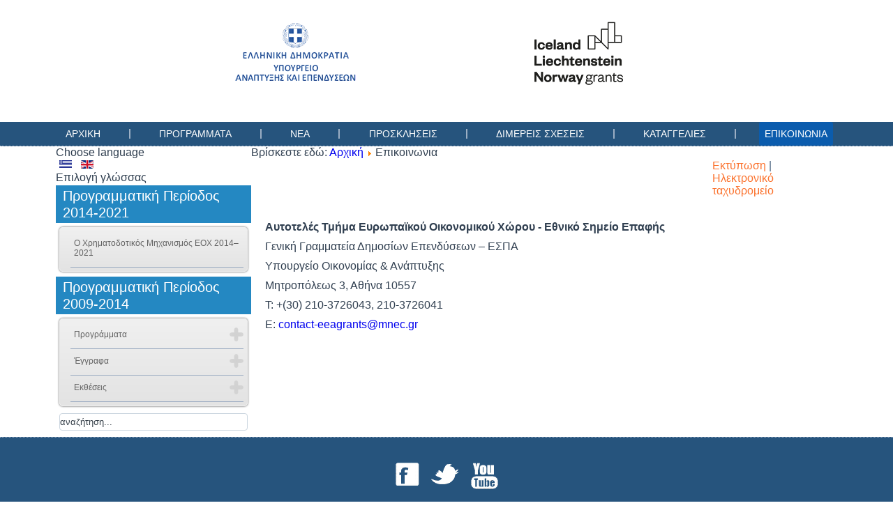

--- FILE ---
content_type: text/html; charset=utf-8
request_url: http://2009-2014.eeagrants.gr/el/epikoinonia
body_size: 7594
content:
<!DOCTYPE html>
<html dir="ltr" lang="el-gr">
<head>
    <base href="http://2009-2014.eeagrants.gr/el/epikoinonia" />
	<meta http-equiv="content-type" content="text/html; charset=utf-8" />
	<meta name="author" content="Administrator" />
	<meta name="description" content="EEAGRANTS" />
	<meta name="generator" content="Joomla! - Open Source Content Management" />
	<title>Επικοινωνία</title>
	<link href="http://2009-2014.eeagrants.gr/el/epikoinonia" rel="alternate" hreflang="el-GR" />
	<link href="http://2009-2014.eeagrants.gr/en/contact" rel="alternate" hreflang="en-GB" />
	<link href="/templates/eaagrants_10/favicon.ico" rel="shortcut icon" type="image/vnd.microsoft.icon" />
	<link href="http://2009-2014.eeagrants.gr/el/component/search/?Itemid=184&amp;format=opensearch" rel="search" title="Αναζήτηση EEAGRANTS" type="application/opensearchdescription+xml" />
	<link href="/media/mod_languages/css/template.css?6720df46b332e1f917b8e0a6e85c99af" rel="stylesheet" type="text/css" />
	<style type="text/css">
/* Mobile Menu CK - https://www.joomlack.fr */
/* Automatic styles */

.mobilemenuck-bar {display:none;position:relative;left:0;top:0;right:0;z-index:100;}
.mobilemenuck-bar-title {display: block;}
.mobilemenuck-bar-button {cursor:pointer;box-sizing: border-box;position:absolute; top: 0; right: 0;line-height:0.8em;font-family:Segoe UI;text-align: center;}
.mobilemenuck {box-sizing: border-box;width: 100%;}
.mobilemenuck-topbar {position:relative;}
.mobilemenuck-title {display: block;}
.mobilemenuck-button {cursor:pointer;box-sizing: border-box;position:absolute; top: 0; right: 0;line-height:0.8em;font-family:Segoe UI;text-align: center;}
.mobilemenuck a {display:block;}
.mobilemenuck a:hover {text-decoration: none;}
.mobilemenuck .mobilemenuck-item > div {position:relative;}
/* for accordion */
.mobilemenuck-togglericon:after {cursor:pointer;text-align:center;display:block;position: absolute;right: 0;top: 0;content:"+";}
.mobilemenuck .open .mobilemenuck-togglericon:after {content:"-";}

[data-id="mobilemenuck-198"] .mobilemenuck-bar-title {
	background: #464646;
	color: #FFFFFF;
	font-weight: bold;
	text-indent: 20px;
	line-height: 43px;
	font-size: 20px;
}

[data-id="mobilemenuck-198"] .mobilemenuck-bar-title a {
	color: #FFFFFF;
	font-weight: bold;
	text-indent: 20px;
	line-height: 43px;
	font-size: 20px;
}

[data-id="mobilemenuck-198"] .mobilemenuck-bar-button {
	background: #333333;
	height: 43px;
	width: 43px;
	color: #FFFFFF;
	padding-top: 8px;
	font-size: 1.8em;
}

[data-id="mobilemenuck-198"] .mobilemenuck-bar-button a {
	color: #FFFFFF;
	font-size: 1.8em;
}

[data-id="mobilemenuck-198"].mobilemenuck {
	background: #464646;
	color: #FFFFFF;
	padding-bottom: 5px;
	font-weight: bold;
	font-size: 1.2em;
}

[data-id="mobilemenuck-198"].mobilemenuck a {
	color: #FFFFFF;
	font-weight: bold;
	font-size: 1.2em;
}

[data-id="mobilemenuck-198"] .mobilemenuck-title {
	background: #464646;
	height: 43px;
	text-indent: 20px;
	line-height: 43px;
	font-size: 20px;
}

[data-id="mobilemenuck-198"] .mobilemenuck-title a {
	text-indent: 20px;
	line-height: 43px;
	font-size: 20px;
}

[data-id="mobilemenuck-198"] .mobilemenuck-button {
	height: 35px;
	width: 45px;
	line-height: 35px;
	font-size: 1.8em;
}

[data-id="mobilemenuck-198"] .mobilemenuck-button a {
	line-height: 35px;
	font-size: 1.8em;
}

[data-id="mobilemenuck-198"] .mobilemenuck-item > .level1 {
	background: #027EA6;
	-moz-border-radius: 5px 5px 5px 5px;
	-o-border-radius: 5px 5px 5px 5px;
	-webkit-border-radius: 5px 5px 5px 5px;
	border-radius: 5px 5px 5px 5px;
	color: #FFFFFF;
	margin-top: 4px;
	margin-right: 4px;
	margin-bottom: 4px;
	margin-left: 4px;
	padding-left: 15px;
	line-height: 35px;
}

[data-id="mobilemenuck-198"] .mobilemenuck-item > .level1 a {
	color: #FFFFFF;
	line-height: 35px;
}

[data-id="mobilemenuck-198"] .mobilemenuck-item > .level2 {
	background: #FFFFFF;
	-moz-border-radius: 5px 5px 5px 5px;
	-o-border-radius: 5px 5px 5px 5px;
	-webkit-border-radius: 5px 5px 5px 5px;
	border-radius: 5px 5px 5px 5px;
	color: #000000;
	margin-top: 4px;
	margin-right: 4px;
	margin-bottom: 4px;
	margin-left: 4px;
	padding-left: 25px;
	line-height: 35px;
}

[data-id="mobilemenuck-198"] .mobilemenuck-item > .level2 a {
	color: #000000;
	line-height: 35px;
}

[data-id="mobilemenuck-198"] .level2 + .mobilemenuck-submenu .mobilemenuck-item > div {
	background: #689332;
	-moz-border-radius: 5px 5px 5px 5px;
	-o-border-radius: 5px 5px 5px 5px;
	-webkit-border-radius: 5px 5px 5px 5px;
	border-radius: 5px 5px 5px 5px;
	color: #FFFFFF;
	margin-top: 4px;
	margin-right: 4px;
	margin-bottom: 4px;
	margin-left: 4px;
	padding-left: 35px;
	line-height: 35px;
}

[data-id="mobilemenuck-198"] .level2 + .mobilemenuck-submenu .mobilemenuck-item > div a {
	color: #FFFFFF;
	line-height: 35px;
}

[data-id="mobilemenuck-198"] .mobilemenuck-togglericon:after {
	background: #000000;
	background: rgba(0,0,0,0.25);
	-pie-background: rgba(0,0,0,0.25);
	-moz-border-radius: 0px 5px 5px 0px;
	-o-border-radius: 0px 5px 5px 0px;
	-webkit-border-radius: 0px 5px 5px 0px;
	border-radius: 0px 5px 5px 0px;
	height: 35px;
	width: 35px;
	padding-right: 5px;
	padding-left: 5px;
	line-height: 35px;
	font-size: 1.7em;
}

[data-id="mobilemenuck-198"] .mobilemenuck-togglericon:after a {
	line-height: 35px;
	font-size: 1.7em;
}
.mobilemaximenuck div span.descck {
    padding-left: 10px;
    font-size: 12px;
}
/* Mobile Menu CK - https://www.joomlack.fr */
/* Automatic styles */

.mobilemenuck-bar {display:none;position:relative;left:0;top:0;right:0;z-index:100;}
.mobilemenuck-bar-title {display: block;}
.mobilemenuck-bar-button {cursor:pointer;box-sizing: border-box;position:absolute; top: 0; right: 0;line-height:0.8em;font-family:Segoe UI;text-align: center;}
.mobilemenuck {box-sizing: border-box;width: 100%;}
.mobilemenuck-topbar {position:relative;}
.mobilemenuck-title {display: block;}
.mobilemenuck-button {cursor:pointer;box-sizing: border-box;position:absolute; top: 0; right: 0;line-height:0.8em;font-family:Segoe UI;text-align: center;}
.mobilemenuck a {display:block;}
.mobilemenuck a:hover {text-decoration: none;}
.mobilemenuck .mobilemenuck-item > div {position:relative;}
/* for accordion */
.mobilemenuck-togglericon:after {cursor:pointer;text-align:center;display:block;position: absolute;right: 0;top: 0;content:"+";}
.mobilemenuck .open .mobilemenuck-togglericon:after {content:"-";}

[data-id="mobilemenuck-197"] .mobilemenuck-bar-title {
	background: #464646;
	color: #FFFFFF;
	font-weight: bold;
	text-indent: 20px;
	line-height: 43px;
	font-size: 20px;
}

[data-id="mobilemenuck-197"] .mobilemenuck-bar-title a {
	color: #FFFFFF;
	font-weight: bold;
	text-indent: 20px;
	line-height: 43px;
	font-size: 20px;
}

[data-id="mobilemenuck-197"] .mobilemenuck-bar-button {
	background: #333333;
	height: 43px;
	width: 43px;
	color: #FFFFFF;
	padding-top: 8px;
	font-size: 1.8em;
}

[data-id="mobilemenuck-197"] .mobilemenuck-bar-button a {
	color: #FFFFFF;
	font-size: 1.8em;
}

[data-id="mobilemenuck-197"].mobilemenuck {
	background: #464646;
	color: #FFFFFF;
	padding-bottom: 5px;
	font-weight: bold;
	font-size: 1.2em;
}

[data-id="mobilemenuck-197"].mobilemenuck a {
	color: #FFFFFF;
	font-weight: bold;
	font-size: 1.2em;
}

[data-id="mobilemenuck-197"] .mobilemenuck-title {
	background: #464646;
	height: 43px;
	text-indent: 20px;
	line-height: 43px;
	font-size: 20px;
}

[data-id="mobilemenuck-197"] .mobilemenuck-title a {
	text-indent: 20px;
	line-height: 43px;
	font-size: 20px;
}

[data-id="mobilemenuck-197"] .mobilemenuck-button {
	height: 35px;
	width: 45px;
	line-height: 35px;
	font-size: 1.8em;
}

[data-id="mobilemenuck-197"] .mobilemenuck-button a {
	line-height: 35px;
	font-size: 1.8em;
}

[data-id="mobilemenuck-197"] .mobilemenuck-item > .level1 {
	background: #027EA6;
	-moz-border-radius: 5px 5px 5px 5px;
	-o-border-radius: 5px 5px 5px 5px;
	-webkit-border-radius: 5px 5px 5px 5px;
	border-radius: 5px 5px 5px 5px;
	color: #FFFFFF;
	margin-top: 4px;
	margin-right: 4px;
	margin-bottom: 4px;
	margin-left: 4px;
	padding-left: 15px;
	line-height: 35px;
}

[data-id="mobilemenuck-197"] .mobilemenuck-item > .level1 a {
	color: #FFFFFF;
	line-height: 35px;
}

[data-id="mobilemenuck-197"] .mobilemenuck-item > .level2 {
	background: #FFFFFF;
	-moz-border-radius: 5px 5px 5px 5px;
	-o-border-radius: 5px 5px 5px 5px;
	-webkit-border-radius: 5px 5px 5px 5px;
	border-radius: 5px 5px 5px 5px;
	color: #000000;
	margin-top: 4px;
	margin-right: 4px;
	margin-bottom: 4px;
	margin-left: 4px;
	padding-left: 25px;
	line-height: 35px;
}

[data-id="mobilemenuck-197"] .mobilemenuck-item > .level2 a {
	color: #000000;
	line-height: 35px;
}

[data-id="mobilemenuck-197"] .level2 + .mobilemenuck-submenu .mobilemenuck-item > div {
	background: #689332;
	-moz-border-radius: 5px 5px 5px 5px;
	-o-border-radius: 5px 5px 5px 5px;
	-webkit-border-radius: 5px 5px 5px 5px;
	border-radius: 5px 5px 5px 5px;
	color: #FFFFFF;
	margin-top: 4px;
	margin-right: 4px;
	margin-bottom: 4px;
	margin-left: 4px;
	padding-left: 35px;
	line-height: 35px;
}

[data-id="mobilemenuck-197"] .level2 + .mobilemenuck-submenu .mobilemenuck-item > div a {
	color: #FFFFFF;
	line-height: 35px;
}

[data-id="mobilemenuck-197"] .mobilemenuck-togglericon:after {
	background: #000000;
	background: rgba(0,0,0,0.25);
	-pie-background: rgba(0,0,0,0.25);
	-moz-border-radius: 0px 5px 5px 0px;
	-o-border-radius: 0px 5px 5px 0px;
	-webkit-border-radius: 0px 5px 5px 0px;
	border-radius: 0px 5px 5px 0px;
	height: 35px;
	width: 35px;
	padding-right: 5px;
	padding-left: 5px;
	line-height: 35px;
	font-size: 1.7em;
}

[data-id="mobilemenuck-197"] .mobilemenuck-togglericon:after a {
	line-height: 35px;
	font-size: 1.7em;
}
.mobilemaximenuck div span.descck {
    padding-left: 10px;
    font-size: 12px;
}
#accordeonck198 { padding:0;margin:0;padding-top: 5px;padding-right: 5px;padding-bottom: 5px;padding-left: 5px;background: #F0F0F0;background-color: #F0F0F0;background: -moz-linear-gradient(top,  #F0F0F0 0%, #E3E3E3 100%);background: -webkit-gradient(linear, left top, left bottom, color-stop(0%,#F0F0F0), color-stop(100%,#E3E3E3)); background: -webkit-linear-gradient(top,  #F0F0F0 0%,#E3E3E3 100%);background: -o-linear-gradient(top,  #F0F0F0 0%,#E3E3E3 100%);background: -ms-linear-gradient(top,  #F0F0F0 0%,#E3E3E3 100%);background: linear-gradient(top,  #F0F0F0 0%,#E3E3E3 100%); -moz-border-radius: 5px 5px 5px 5px;-webkit-border-radius: 5px 5px 5px 5px;border-radius: 5px 5px 5px 5px;-moz-box-shadow: 0px 0px 3px 0px #444444;-webkit-box-shadow: 0px 0px 3px 0px #444444;box-shadow: 0px 0px 3px 0px #444444;border-top: #EFEFEF 1px solid ;border-right: #EFEFEF 1px solid ;border-bottom: #EFEFEF 1px solid ;border-left: #EFEFEF 1px solid ; } 
#accordeonck198 li.accordeonck { list-style: none;overflow: hidden; }
#accordeonck198 ul[class^="content"] { margin:0;padding:0; }
#accordeonck198 li.accordeonck > span { position: relative; display: block; }
#accordeonck198 li.accordeonck.parent > span { padding-right: 20px;}
#accordeonck198 li.parent > span span.toggler_icon { position: absolute; cursor: pointer; display: block; height: 100%; z-index: 10;right:0; background: url(/modules/mod_accordeonmenuck/assets/plus.png) center center no-repeat !important;width: 20px;}
#accordeonck198 li.parent.open > span span.toggler_icon { right:0; background: url(/modules/mod_accordeonmenuck/assets/minus.png) center center no-repeat !important;}
#accordeonck198 li.accordeonck.level2 > span { }
#accordeonck198 li.level3 li.accordeonck > span { }
#accordeonck198 a.accordeonck { display: block;text-decoration: none; color: #636363;font-size: 12px;}
#accordeonck198 a.accordeonck:hover { text-decoration: none; color: #000000;}
#accordeonck198 li.parent > span a { display: block;outline: none; }
#accordeonck198 li.parent.open > span a {  }
#accordeonck198 a.accordeonck > .badge { margin: 0 0 0 5px; }
#accordeonck198 li.level1 > span {  } 
#accordeonck198 li.level1 > span a { padding-top: 5px;padding-right: 5px;padding-bottom: 5px;padding-left: 5px;color: #636363;font-size: 12px; } 
#accordeonck198 li.level1 > span span.accordeonckdesc { font-size: 10px; } 
#accordeonck198 li.level1:hover > span {  } 
#accordeonck198 li.level1:hover > span a { color: #000000; } 
#accordeonck198 li.level1.active > span {  } 
#accordeonck198 li.level1.active > span a { color: #000000; } #mobilemenuck-198-mobile-bar { display: none; }
	@media only screen and (max-width:640px){
	#mobilemenuck-198-wrap ul.menu { display: none !important; }
	#mobilemenuck-198-mobile-bar { display: block; }
	.mobilemenuck-hide {display: none !important;}
    body { padding-top: 40px !important; } }
#accordeonck197 { padding:0;margin:0;padding-top: 5px;padding-right: 5px;padding-bottom: 5px;padding-left: 5px;background: #F0F0F0;background-color: #F0F0F0;background: -moz-linear-gradient(top,  #F0F0F0 0%, #E3E3E3 100%);background: -webkit-gradient(linear, left top, left bottom, color-stop(0%,#F0F0F0), color-stop(100%,#E3E3E3)); background: -webkit-linear-gradient(top,  #F0F0F0 0%,#E3E3E3 100%);background: -o-linear-gradient(top,  #F0F0F0 0%,#E3E3E3 100%);background: -ms-linear-gradient(top,  #F0F0F0 0%,#E3E3E3 100%);background: linear-gradient(top,  #F0F0F0 0%,#E3E3E3 100%); -moz-border-radius: 5px 5px 5px 5px;-webkit-border-radius: 5px 5px 5px 5px;border-radius: 5px 5px 5px 5px;-moz-box-shadow: 0px 0px 3px 0px #444444;-webkit-box-shadow: 0px 0px 3px 0px #444444;box-shadow: 0px 0px 3px 0px #444444;border-top: #EFEFEF 1px solid ;border-right: #EFEFEF 1px solid ;border-bottom: #EFEFEF 1px solid ;border-left: #EFEFEF 1px solid ; } 
#accordeonck197 li.accordeonck { list-style: none;overflow: hidden; }
#accordeonck197 ul[class^="content"] { margin:0;padding:0; }
#accordeonck197 li.accordeonck > span { position: relative; display: block; }
#accordeonck197 li.accordeonck.parent > span { padding-right: 20px;}
#accordeonck197 li.parent > span span.toggler_icon { position: absolute; cursor: pointer; display: block; height: 100%; z-index: 10;right:0; background: url(/modules/mod_accordeonmenuck/assets/plus.png) center center no-repeat !important;width: 20px;}
#accordeonck197 li.parent.open > span span.toggler_icon { right:0; background: url(/modules/mod_accordeonmenuck/assets/minus.png) center center no-repeat !important;}
#accordeonck197 li.accordeonck.level2 > span { }
#accordeonck197 li.level3 li.accordeonck > span { }
#accordeonck197 a.accordeonck { display: block;text-decoration: none; color: #636363;font-size: 12px;}
#accordeonck197 a.accordeonck:hover { text-decoration: none; color: #000000;}
#accordeonck197 li.parent > span a { display: block;outline: none; }
#accordeonck197 li.parent.open > span a {  }
#accordeonck197 a.accordeonck > .badge { margin: 0 0 0 5px; }
#accordeonck197 li.level1 > span {  } 
#accordeonck197 li.level1 > span a { padding-top: 5px;padding-right: 5px;padding-bottom: 5px;padding-left: 5px;color: #636363;font-size: 12px; } 
#accordeonck197 li.level1 > span span.accordeonckdesc { font-size: 10px; } 
#accordeonck197 li.level1:hover > span {  } 
#accordeonck197 li.level1:hover > span a { color: #000000; } 
#accordeonck197 li.level1.active > span {  } 
#accordeonck197 li.level1.active > span a { color: #000000; } #mobilemenuck-197-mobile-bar { display: none; }
	@media only screen and (max-width:640px){
	#mobilemenuck-197-wrap ul.menu { display: none !important; }
	#mobilemenuck-197-mobile-bar { display: block; }
	.mobilemenuck-hide {display: none !important;}
    body { padding-top: 40px !important; } }
	</style>
	<script type="application/json" class="joomla-script-options new">{"csrf.token":"b03aa85f77f8166263204cd1ece281a4","system.paths":{"root":"","base":""}}</script>
	<script src="/media/system/js/mootools-core.js?6720df46b332e1f917b8e0a6e85c99af" type="text/javascript"></script>
	<script src="/media/system/js/core.js?6720df46b332e1f917b8e0a6e85c99af" type="text/javascript"></script>
	<script src="/media/system/js/mootools-more.js?6720df46b332e1f917b8e0a6e85c99af" type="text/javascript"></script>
	<script src="/media/jui/js/jquery.min.js?6720df46b332e1f917b8e0a6e85c99af" type="text/javascript"></script>
	<script src="/media/jui/js/jquery-noconflict.js?6720df46b332e1f917b8e0a6e85c99af" type="text/javascript"></script>
	<script src="/media/jui/js/jquery-migrate.min.js?6720df46b332e1f917b8e0a6e85c99af" type="text/javascript"></script>
	<script src="/media/system/js/caption.js?6720df46b332e1f917b8e0a6e85c99af" type="text/javascript"></script>
	<script src="/media/jui/js/jquery.ui.core.min.js?6720df46b332e1f917b8e0a6e85c99af" type="text/javascript"></script>
	<script src="/media/com_accordeonmenuck/assets/accordeonmenuck.js" type="text/javascript"></script>
	<script src="/media/com_accordeonmenuck/assets/jquery.easing.1.3.js" type="text/javascript"></script>
	<script src="/media/plg_system_mobilemenuck/assets/mobilemenuck.js" type="text/javascript"></script>
	<script type="text/javascript">
jQuery(function($) {
			 $('.hasTip').each(function() {
				var title = $(this).attr('title');
				if (title) {
					var parts = title.split('::', 2);
					var mtelement = document.id(this);
					mtelement.store('tip:title', parts[0]);
					mtelement.store('tip:text', parts[1]);
				}
			});
			var JTooltips = new Tips($('.hasTip').get(), {"maxTitleChars": 50,"fixed": false});
		});jQuery(window).on('load',  function() {
				new JCaption('img.caption');
			});jQuery(document).ready(function(jQuery){new Accordeonmenuck('#accordeonck198', {fadetransition : false,eventtype : 'click',transition : 'linear',menuID : 'accordeonck198',defaultopenedid : '',activeeffect : '',showcounter : '',duree : 500});}); jQuery(document).ready(function(){ new MobileMenuCK(jQuery('#mobilemenuck-198-wrap ul.menu'), {menubarbuttoncontent : '&#x2261;',topbarbuttoncontent : '×',showmobilemenutext : 'none',mobilemenutext : '&nbsp;',container : 'body',detectiontype : 'resolution',resolution : '640',usemodules : '1',useimages : '0',showlogo : '1',showdesc : '0',displaytype : 'accordion',displayeffect : 'normal',menuwidth : '300',openedonactiveitem : '0',mobilebackbuttontext : 'Back',menuselector : 'ul',uriroot : '',menuid : 'mobilemenuck-198',merge : '',beforetext : '',aftertext : '',mergeorder : '',}); });jQuery(document).ready(function(jQuery){new Accordeonmenuck('#accordeonck197', {fadetransition : false,eventtype : 'click',transition : 'linear',menuID : 'accordeonck197',defaultopenedid : '',activeeffect : '',showcounter : '',duree : 500});}); jQuery(document).ready(function(){ new MobileMenuCK(jQuery('#mobilemenuck-197-wrap ul.menu'), {menubarbuttoncontent : '&#x2261;',topbarbuttoncontent : '×',showmobilemenutext : 'none',mobilemenutext : '&nbsp;',container : 'body',detectiontype : 'resolution',resolution : '640',usemodules : '1',useimages : '0',showlogo : '1',showdesc : '0',displaytype : 'accordion',displayeffect : 'normal',menuwidth : '300',openedonactiveitem : '0',mobilebackbuttontext : 'Back',menuselector : 'ul',uriroot : '',menuid : 'mobilemenuck-197',merge : '',beforetext : '',aftertext : '',mergeorder : '',}); });
	</script>
	<link href="http://2009-2014.eeagrants.gr/el/epikoinonia" rel="alternate" hreflang="x-default" />

    <link rel="stylesheet" href="/templates/system/css/system.css" />
    <link rel="stylesheet" href="/templates/system/css/general.css" />
    

    <!-- Created by Artisteer v4.2.0.60623 -->
    
    
    <meta name="viewport" content="initial-scale = 1.0, maximum-scale = 1.0, user-scalable = no, width = device-width" />

    <!--[if lt IE 9]><script src="https://html5shiv.googlecode.com/svn/trunk/html5.js"></script><![endif]-->
    <link rel="stylesheet" href="/templates/eaagrants_10/css/template.css" media="screen" type="text/css" />
    <!--[if lte IE 7]><link rel="stylesheet" href="/templates/eaagrants_10/css/template.ie7.css" media="screen" /><![endif]-->
    <link rel="stylesheet" href="/templates/eaagrants_10/css/template.responsive.css" media="all" type="text/css" />

<link rel="shortcut icon" href="/templates/eaagrants_10/favicon.ico" type="image/x-icon" />
    <script>if ('undefined' != typeof jQuery) document._artxJQueryBackup = jQuery;</script>
    <script src="/templates/eaagrants_10/jquery.js"></script>
    <script>jQuery.noConflict();</script>

    <script src="/templates/eaagrants_10/script.js"></script>
    <script src="/templates/eaagrants_10/script.responsive.js"></script>
    <script src="/templates/eaagrants_10/modules.js"></script>
        <script>if (document._artxJQueryBackup) jQuery = document._artxJQueryBackup;</script>
      <link rel="shortcut icon" href="/images/favicon.ico" />
</head>
<body>

<div id="art-main">
    <div id="art-header-bg">
            </div>
    <div id="art-hmenu-bg" class="art-bar art-nav">
    </div>
    <div class="art-sheet clearfix">
<header class="art-header">  

  <a href="http://eeagrants.gr" target="_self" class="art-object274829229">
    
      <img src="/templates/eaagrants_10/images/object274829229x.png" alt="" />
</a>
  
    
    <!--<div class="art-shapes">
        
            <div class="art-object274829229"><a href="http://eeagrants.gr" target="_blank" > </a></div>
       
    </div>-->

<h1 class="art-headline">
    <!--<a href="/">Εθνικό Σημείο Επαφής</a>-->
</h1>



<a href="http://www.mindev.gov.gr" target="_blank" align="left" class="art-logo art-logo-1909013351">
<br>
      <img src="/templates/eaagrants_10/images/logo-1909013351.png" alt="" />
</a>

<nav class="art-nav">
    <div class="art-nav-inner">
    
<ul class="art-hmenu"><li class="item-164"><a href="/el/">Αρχικη</a></li><li class="item-176 deeper parent"><a class="separator">Προγραμματα</a><ul><li class="item-212"><a href="/el/programma/olokliromeni-diaxeirisi-thalassion-kai-esoterikon-idatoon">Ολοκληρωμένη Διαχείριση Θαλάσσιων και Εσωτερικών Υδάτων</a></li><li class="item-221"><a href="/el/programma/ananeosimes-piges-energeias">Ανανεώσιμες Πηγές Ενέργειας</a></li><li class="item-222"><a href="/el/programma/eimaste-oloi-polites">Είμαστε όλοι πολίτες </a></li><li class="item-223"><a href="/el/programma/ipodoxi-kai-stegasi-eupathon-omadon">Υποδοχή και στέγαση ευπαθών ομάδων, εκούσιες επιστροφές</a></li><li class="item-224"><a href="/el/programma/anaptiksi-ton-dinatotiton-diaxeirisis-ton-ethinikon-sistimaton-asilou-kai-metanasteusis">Ανάπτυξη των δυνατοτήτων διαχείρισης των εθνικών συστημάτων ασύλου και μετανάστευσης</a></li><li class="item-225"><a href="/el/programma/akadimaiki-ereuna">Ακαδημαϊκή Έρευνα</a></li><li class="item-226"><a href="/el/programma/allileggii-kai-koinoniki-entaksi-stin-ellada">Αλληλεγγύη και Κοινωνική Ένταξη στην Ελλάδα</a></li><li class="item-204"><a href="/el/programma/texniki-voitheia-toy-dikaiouxou-kratous-gia-tin-ilopoiisi-toy-xm-eox">Τεχνική Βοήθεια του δικαιούχου κράτους για...</a></li></ul></li><li class="item-178"><a href="/el/nea">Νεα</a></li><li class="item-236"><a href="/el/προσκλησεις">Προσκλησεις</a></li><li class="item-180"><a href="/el/dimereis-sxeseis">Διμερεις Σχεσεις</a></li><li class="item-174"><a href="/el/kataggelies">Καταγγελίες</a></li><li class="item-184 current active"><a class=" active" href="/el/epikoinonia">Επικοινωνια</a></li></ul> 
        </div>
    </nav>

                    
</header>
<div class="art-layout-wrapper">
                <div class="art-content-layout">
                    <div class="art-content-layout-row">
                        <div class="art-layout-cell art-sidebar1">
<div class="mod-languages">
	<div class="pretext"><p>Choose language</p></div>

	<ul class="lang-inline">
						<li class="lang-active" dir="ltr">
			<a href="/el/epikoinonia">
												<img src="/media/mod_languages/images/el.gif" alt="ΕΛΛΗΝΙΚΑ" title="ΕΛΛΗΝΙΚΑ" />										</a>
			</li>
								<li dir="ltr">
			<a href="/en/contact">
												<img src="/media/mod_languages/images/en.gif" alt="English (UK)" title="English (UK)" />										</a>
			</li>
				</ul>

	<div class="posttext"><p>Επιλογή γλώσσας</p></div>
</div>
<div class="art-block clearfix"><div class="art-blockheader"><h3 class="t">Προγραμματική Περίοδος 2014-2021</h3></div><div class="art-blockcontent"><div id="mobilemenuck-198-wrap">
								<div class="accordeonck ">
<ul class="menu" id="accordeonck198">
<li id="item-310" class="accordeonck item310 last first level1 " data-level="1" ><span class="accordeonck_outer "><a class="accordeonck " href="/el/ο-χρηματοδοτικός-μηχανισμός-εοχ-2014–2021" >Ο Χρηματοδοτικός Μηχανισμός ΕΟΧ 2014–2021</a></span></li></ul></div>

							</div></div></div><div class="art-block clearfix"><div class="art-blockheader"><h3 class="t">Προγραμματική Περίοδος 2009-2014</h3></div><div class="art-blockcontent"><div id="mobilemenuck-197-wrap">
								<div class="accordeonck ">
<ul class="menu" id="accordeonck197">
<li id="item-309" class="accordeonck item309 first parent parent level1 " data-level="1" ><span class="accordeonck_outer toggler toggler_1"><span class="toggler_icon"></span><a class="separator accordeonck " href="javascript:void(0);">Προγράμματα</a></span><ul class="accordeonck content_1" style="display:none;"><li id="item-311" class="accordeonck item311 first level2 " data-level="2" ><span class="accordeonck_outer "><a class="accordeonck " href="/el/programma-2/olokliromeni-diaxeirisi-thalassion-kai-esoterikon-idatoon-2" >Ολοκληρωμένη Διαχείριση Θαλάσσιων και Εσωτερικών Υδάτων</a></span></li><li id="item-312" class="accordeonck item312 level2 " data-level="2" ><span class="accordeonck_outer "><a class="accordeonck " href="/el/programma-2/ananeosimes-piges-energeias-2" >Ανανεώσιμες Πηγές Ενέργειας</a></span></li><li id="item-313" class="accordeonck item313 level2 " data-level="2" ><span class="accordeonck_outer "><a class="accordeonck " href="/el/programma-2/eimaste-oloi-polites-2" >Είμαστε όλοι πολίτες</a></span></li><li id="item-314" class="accordeonck item314 level2 " data-level="2" ><span class="accordeonck_outer "><a class="accordeonck " href="/el/programma-2/ipodoxi-kai-stegasi-eupathon-omadon-2" >Υποδοχή και στέγαση ευπαθών ομάδων, εκούσιες επιστροφές</a></span></li><li id="item-315" class="accordeonck item315 level2 " data-level="2" ><span class="accordeonck_outer "><a class="accordeonck " href="/el/programma-2/anaptiksi-ton-dinatotiton-diaxeirisis-ton-ethinikon-sistimaton-asilou-kai-metanasteusis-2" >Ανάπτυξη των δυνατοτήτων διαχείρισης των εθνικών συστημάτων ασύλου και μετανάστευσης</a></span></li><li id="item-316" class="accordeonck item316 level2 " data-level="2" ><span class="accordeonck_outer "><a class="accordeonck " href="/el/programma-2/akadimaiki-ereuna-2" >Ακαδημαϊκή Έρευνα</a></span></li><li id="item-317" class="accordeonck item317 level2 " data-level="2" ><span class="accordeonck_outer "><a class="accordeonck " href="/el/programma-2/allileggii-kai-koinoniki-entaksi-stin-ellada-2" >Αλληλεγγύη και Κοινωνική Ένταξη στην Ελλάδα</a></span></li><li id="item-318" class="accordeonck item318 last level2 " data-level="2" ><span class="accordeonck_outer "><a class="accordeonck " href="/el/programma-2/texniki-voitheia-toy-dikaiouxou-kratous-gia-tin-ilopoiisi-toy-xm-eox-2" >Τεχνική Βοήθεια του δικαιούχου κράτους για...</a></span></li></ul></li><li id="item-320" class="accordeonck item320 parent parent level1 " data-level="1" ><span class="accordeonck_outer toggler toggler_1"><span class="toggler_icon"></span><a class="separator accordeonck " href="javascript:void(0);">Έγγραφα</a></span><ul class="accordeonck content_1" style="display:none;"><li id="item-321" class="accordeonck item321 first last level2 " data-level="2" ><span class="accordeonck_outer "><a class="accordeonck " href="/el/έγγραφα/διαθέσιμα-έγγραφα" >Διαθέσιμα έγγραφα</a></span></li></ul></li><li id="item-322" class="accordeonck item322 parent parent level1 " data-level="1" ><span class="accordeonck_outer toggler toggler_1"><span class="toggler_icon"></span><a class="separator accordeonck " href="javascript:void(0);">Εκθέσεις</a></span><ul class="accordeonck content_1" style="display:none;"><li id="item-323" class="accordeonck item323 first level2 " data-level="2" ><span class="accordeonck_outer "><a class="accordeonck " href="/el/εκθέσεις/επιτροπή-παρακολούθησης-2" >Επιτροπές παρακολούθησης</a></span></li><li id="item-324" class="accordeonck item324 level2 " data-level="2" ><span class="accordeonck_outer "><a class="accordeonck " href="/el/εκθέσεις/ετήσιες-συναντήσεις" >Ετήσιες συναντήσεις</a></span></li><li id="item-325" class="accordeonck item325 last level2 " data-level="2" ><span class="accordeonck_outer "><a class="accordeonck " href="/el/εκθέσεις/στρατηγικές-εκθέσεις" >Στρατηγικές εκθέσεις</a></span></li></ul></li></ul></div>

							</div></div></div><div class="art-block clearfix"><div class="art-blockcontent"><form action="/el/epikoinonia" class="art-search" method="post">
	<div class="search">
		<label for="mod-search-searchword">Αναζήτηση...</label><input name="searchword" id="mod-search-searchword" maxlength="200"  class="inputbox" type="text" size="15" value="αναζήτηση..."  onblur="if (this.value=='') this.value='αναζήτηση...';" onfocus="if (this.value=='αναζήτηση...') this.value='';" />	<input type="hidden" name="task" value="search" />
	<input type="hidden" name="option" value="com_search" />
	<input type="hidden" name="Itemid" value="184" />
	</div>
</form></div></div>


                        </div>

                        <div class="art-layout-cell art-content">
<!-- begin nostyle -->
<div class="art-nostyle">
<!-- begin nostyle content -->

<div class="breadcrumbs">
<span class="showHere">Βρίσκεστε εδώ: </span><a href="/el/" class="pathway">Αρχική</a> <img src="/media/system/images/arrow.png" alt="" /> <span>Επικοινωνια</span></div>
<!-- end nostyle content -->
</div>
<!-- end nostyle -->
<article class="art-post art-messages"><div class="art-postcontent clearfix"><div id="system-message-container">
	</div>
</div></article><div class="item-page"><article class="art-post"><div class="art-postheadericons art-metadata-icons"><a href="/el/epikoinonia?tmpl=component&amp;print=1" title="Εκτύπωση άρθρου < Επικοινωνία >" onclick="window.open(this.href,'win2','status=no,toolbar=no,scrollbars=yes,titlebar=no,menubar=no,resizable=yes,width=640,height=480,directories=no,location=no'); return false;" rel="nofollow">			<span class="icon-print" aria-hidden="true"></span>
		Εκτύπωση	</a> | <a href="/el/component/mailto/?tmpl=component&amp;template=eaagrants_10&amp;link=d4327b1a718b4cac372f22e15b936a95a31270e1" title="Στείλτε αυτό το σύνδεσμο με ένα email σε ένα φίλο" onclick="window.open(this.href,'win2','width=400,height=350,menubar=yes,resizable=yes'); return false;" rel="nofollow">			<span class="icon-envelope" aria-hidden="true"></span>
		Ηλεκτρονικό ταχυδρομείο	</a></div><div class="art-postcontent clearfix"><div class="art-article"><p>&nbsp;</p>
<p><strong>&Alpha;&upsilon;&tau;&omicron;&tau;&epsilon;&lambda;έ&sigmaf; &Tau;&mu;ή&mu;&alpha; &Epsilon;&upsilon;&rho;&omega;&pi;&alpha;ϊ&kappa;&omicron;ύ &Omicron;&iota;&kappa;&omicron;&nu;&omicron;&mu;&iota;&kappa;&omicron;ύ &Chi;ώ&rho;&omicron;&upsilon; - &Epsilon;&theta;&nu;&iota;&kappa;ό &Sigma;&eta;&mu;&epsilon;ί&omicron; &Epsilon;&pi;&alpha;&phi;ή&sigmaf;</strong></p>
<p>&Gamma;&epsilon;&nu;&iota;&kappa;ή &Gamma;&rho;&alpha;&mu;&mu;&alpha;&tau;&epsilon;ί&alpha; &Delta;&eta;&mu;&omicron;&sigma;ί&omega;&nu; &Epsilon;&pi;&epsilon;&nu;&delta;ύ&sigma;&epsilon;&omega;&nu; &ndash; &Epsilon;&Sigma;&Pi;&Alpha; <br />&Upsilon;&pi;&omicron;&upsilon;&rho;&gamma;&epsilon;ί&omicron; &Omicron;&iota;&kappa;&omicron;&nu;&omicron;&mu;ί&alpha;&sigmaf; &amp; &Alpha;&nu;ά&pi;&tau;&upsilon;&xi;&eta;&sigmaf;<br />&Mu;&eta;&tau;&rho;&omicron;&pi;ό&lambda;&epsilon;&omega;&sigmaf; 3, &Alpha;&theta;ή&nu;&alpha; 10557<br />&Tau;: +(30) 210-3726043, 210-3726041</p>
<p>E: <span id="cloak409892e0f1fa9830e663094c98220038">Αυτή η διεύθυνση ηλεκτρονικού ταχυδρομείου προστατεύεται από τους αυτοματισμούς αποστολέων ανεπιθύμητων μηνυμάτων. Χρειάζεται να ενεργοποιήσετε τη JavaScript για να μπορέσετε να τη δείτε.</span><script type='text/javascript'>
				document.getElementById('cloak409892e0f1fa9830e663094c98220038').innerHTML = '';
				var prefix = '&#109;a' + 'i&#108;' + '&#116;o';
				var path = 'hr' + 'ef' + '=';
				var addy409892e0f1fa9830e663094c98220038 = 'c&#111;nt&#97;ct-&#101;&#101;&#97;gr&#97;nts' + '&#64;';
				addy409892e0f1fa9830e663094c98220038 = addy409892e0f1fa9830e663094c98220038 + 'mn&#101;c' + '&#46;' + 'gr';
				var addy_text409892e0f1fa9830e663094c98220038 = 'c&#111;nt&#97;ct-&#101;&#101;&#97;gr&#97;nts' + '&#64;' + 'mn&#101;c' + '&#46;' + 'gr';document.getElementById('cloak409892e0f1fa9830e663094c98220038').innerHTML += '<a ' + path + '\'' + prefix + ':' + addy409892e0f1fa9830e663094c98220038 + '\'>'+addy_text409892e0f1fa9830e663094c98220038+'<\/a>';
		</script></p></div></div></article></div>


                        </div>
                                            </div>
                </div>
            </div>


    </div>
<footer class="art-footer">
  <div class="art-footer-inner">
    <!-- begin nostyle -->
<div class="art-nostyle">
<!-- begin nostyle content -->


<div class="custom"  >
	<p>&nbsp;</p>
<p><a href="https://www.facebook.com/pages/EEA-Grants-Greece/1562324607366222" target="_blank"><img src="/images/socialmedia/facebook.gif" alt="facebook" /></a><a href="https://twitter.com/eeagrants_gr" target="_blank"><img src="/images/socialmedia/twitter.gif" alt="twitter" /></a><a href="http://www.youtube.com/EEANorwayGrants" target="_blank"><img src="/images/socialmedia/youtube.gif" alt="youtube" /></a></p>
<p>&nbsp;</p>
<p>&nbsp;Copyright © 2014-15. All Rights Reserved.</p></div>
<!-- end nostyle content -->
</div>
<!-- end nostyle -->
</div>
</footer>

</div>


</body>
</html>

--- FILE ---
content_type: text/css
request_url: http://2009-2014.eeagrants.gr/templates/eaagrants_10/css/template.css
body_size: 69427
content:
#art-main
{
  background: #FFFFFF;
  margin: 0 auto;
  font-size: 13px;
  font-family: Arial, 'Arial Unicode MS', Helvetica, Sans-Serif;
  font-weight: normal;
  font-style: normal;
  position: relative;
  width: 100%;
  min-height: 100%;
  left: 0;
  top: 0;
  cursor: default;
  overflow: hidden;
}

table, ul.art-hmenu
{
  font-size: 13px;
  font-family: Arial, 'Arial Unicode MS', Helvetica, Sans-Serif;
  font-weight: normal;
  font-style: normal;
}

h1, h2, h3, h4, h5, h6, p, a, ul, ol, li
{
  margin: 0;
  padding: 0;
}

.art-button
{
  border: 0;
  border-collapse: separate;
  -webkit-background-origin: border !important;
  -moz-background-origin: border !important;
  background-origin: border-box !important;
  background: #A1ADBA;
  -webkit-border-radius: 3px;
  -moz-border-radius: 3px;
  border-radius: 3px;
  border-width: 0;
  padding: 0 21px;
  margin: 0 auto;
  height: 24px;
}

.art-postcontent, .art-postheadericons, .art-postfootericons, .art-blockcontent, ul.art-vmenu a
{
  text-align: left;
}

.art-postcontent, .art-postcontent li, .art-postcontent table, .art-postcontent a, .art-postcontent a:link, .art-postcontent a:visited, .art-postcontent a.visited, .art-postcontent a:hover, .art-postcontent a.hovered
{
  font-family: Verdana, Geneva, Arial, Helvetica, Sans-Serif;
  line-height: 175%;/*$DATACHANGE*/
}
/* START */
.art-postcontent p
{
  margin: 0px 0;
}
 /*END */
.art-postcontent h1, .art-postcontent h1 a, .art-postcontent h1 a:link, .art-postcontent h1 a:visited, .art-postcontent h1 a:hover, .art-postcontent h2, .art-postcontent h2 a, .art-postcontent h2 a:link, .art-postcontent h2 a:visited, .art-postcontent h2 a:hover, .art-postcontent h3, .art-postcontent h3 a, .art-postcontent h3 a:link, .art-postcontent h3 a:visited, .art-postcontent h3 a:hover, .art-postcontent h4, .art-postcontent h4 a, .art-postcontent h4 a:link, .art-postcontent h4 a:visited, .art-postcontent h4 a:hover, .art-postcontent h5, .art-postcontent h5 a, .art-postcontent h5 a:link, .art-postcontent h5 a:visited, .art-postcontent h5 a:hover, .art-postcontent h6, .art-postcontent h6 a, .art-postcontent h6 a:link, .art-postcontent h6 a:visited, .art-postcontent h6 a:hover, .art-blockheader .t, .art-blockheader .t a, .art-blockheader .t a:link, .art-blockheader .t a:visited, .art-blockheader .t a:hover, .art-vmenublockheader .t, .art-vmenublockheader .t a, .art-vmenublockheader .t a:link, .art-vmenublockheader .t a:visited, .art-vmenublockheader .t a:hover, .art-headline, .art-headline a, .art-headline a:link, .art-headline a:visited, .art-headline a:hover, .art-slogan, .art-slogan a, .art-slogan a:link, .art-slogan a:visited, .art-slogan a:hover, .art-postheader, .art-postheader a, .art-postheader a:link, .art-postheader a:visited, .art-postheader a:hover
{
  font-size: 22px;
  font-family: Arial, 'Arial Unicode MS', Helvetica, Sans-Serif;
  font-weight: normal;
  font-style: normal;
  line-height: 120%;
}

/* START changed  */
.art-postcontent a, .art-postcontent a:link
{
  font-family: Verdana, 'Arial Unicode MS', Helvetica, Sans-Serif;
  /*text-decoration: none;
  color: #FA5705; $DATACHANGE*/
  font-size: 12pt;
}

.art-postcontent a:visited, .art-postcontent a.visited
{
  font-family: Arial, 'Arial Unicode MS', Helvetica, Sans-Serif;
  /*   text-decoration: none;
  color: #FB7C3C;DATACHANGE*/
}

.art-postcontent  a:hover, .art-postcontent a.hover
{
  font-family: Verdana, 'Arial Unicode MS', Helvetica, Sans-Serif;
  text-decoration: underline;
/*   text-decoration: none;
  color: #FB7C3C;DATACHANGE*/
  font-size: 12pt;
}
/* END changed  */

.art-postcontent h1
{
  color: #6C7F93;
  margin: 10px 0 0;
  font-size: 26px;
  font-family: Arial, 'Arial Unicode MS', Helvetica, Sans-Serif;
}

.art-blockcontent h1
{
  margin: 10px 0 0;
  font-size: 26px;
  font-family: Arial, 'Arial Unicode MS', Helvetica, Sans-Serif;
}

.art-postcontent h1 a, .art-postcontent h1 a:link, .art-postcontent h1 a:hover, .art-postcontent h1 a:visited, .art-blockcontent h1 a, .art-blockcontent h1 a:link, .art-blockcontent h1 a:hover, .art-blockcontent h1 a:visited
{
  font-size: 26px;
  font-family: Arial, 'Arial Unicode MS', Helvetica, Sans-Serif;
}

.art-postcontent h2
{
  color: #8D9CAA;
  margin: 10px 0 0;
  font-size: 22px;
  font-family: Arial, 'Arial Unicode MS', Helvetica, Sans-Serif;
}

.art-blockcontent h2
{
  margin: 10px 0 0;
  font-size: 22px;
  font-family: Arial, 'Arial Unicode MS', Helvetica, Sans-Serif;
}

.art-postcontent h2 a, .art-postcontent h2 a:link, .art-postcontent h2 a:hover, .art-postcontent h2 a:visited, .art-blockcontent h2 a, .art-blockcontent h2 a:link, .art-blockcontent h2 a:hover, .art-blockcontent h2 a:visited
{
  font-size: 22px;
  font-family: Arial, 'Arial Unicode MS', Helvetica, Sans-Serif;
}

.art-postcontent h3
{
  color: #FB7C3C;
  margin: 10px 0 0;
  font-size: 20px;
  font-family: Arial, 'Arial Unicode MS', Helvetica, Sans-Serif;
}

.art-blockcontent h3
{
  margin: 10px 0 0;
  font-size: 20px;
  font-family: Arial, 'Arial Unicode MS', Helvetica, Sans-Serif;
}

.art-postcontent h3 a, .art-postcontent h3 a:link, .art-postcontent h3 a:hover, .art-postcontent h3 a:visited, .art-blockcontent h3 a, .art-blockcontent h3 a:link, .art-blockcontent h3 a:hover, .art-blockcontent h3 a:visited
{
  font-size: 20px;
  font-family: Arial, 'Arial Unicode MS', Helvetica, Sans-Serif;
}

.art-postcontent h4
{
  color: #4E6883;
  margin: 10px 0 0;
  font-size: 18px;
  font-family: Arial, 'Arial Unicode MS', Helvetica, Sans-Serif;
}

.art-blockcontent h4
{
  margin: 10px 0 0;
  font-size: 18px;
  font-family: Arial, 'Arial Unicode MS', Helvetica, Sans-Serif;
}

.art-postcontent h4 a, .art-postcontent h4 a:link, .art-postcontent h4 a:hover, .art-postcontent h4 a:visited, .art-blockcontent h4 a, .art-blockcontent h4 a:link, .art-blockcontent h4 a:hover, .art-blockcontent h4 a:visited
{
  font-size: 18px;
  font-family: Arial, 'Arial Unicode MS', Helvetica, Sans-Serif;
}

.art-postcontent h5
{
  color: #4E6883;
  margin: 10px 0 0;
  font-size: 15px;
  font-family: Arial, 'Arial Unicode MS', Helvetica, Sans-Serif;
}

.art-blockcontent h5
{
  margin: 10px 0 0;
  font-size: 15px;
  font-family: Arial, 'Arial Unicode MS', Helvetica, Sans-Serif;
}

.art-postcontent h5 a, .art-postcontent h5 a:link, .art-postcontent h5 a:hover, .art-postcontent h5 a:visited, .art-blockcontent h5 a, .art-blockcontent h5 a:link, .art-blockcontent h5 a:hover, .art-blockcontent h5 a:visited
{
  font-size: 15px;
  font-family: Arial, 'Arial Unicode MS', Helvetica, Sans-Serif;
}

.art-postcontent h6
{
  color: #A6B7C9;
  margin: 10px 0 0;
  font-size: 13px;
  font-family: Arial, 'Arial Unicode MS', Helvetica, Sans-Serif;
}

.art-blockcontent h6
{
  margin: 10px 0 0;
  font-size: 13px;
  font-family: Arial, 'Arial Unicode MS', Helvetica, Sans-Serif;
}

.art-postcontent h6 a, .art-postcontent h6 a:link, .art-postcontent h6 a:hover, .art-postcontent h6 a:visited, .art-blockcontent h6 a, .art-blockcontent h6 a:link, .art-blockcontent h6 a:hover, .art-blockcontent h6 a:visited
{
  font-size: 13px;
  font-family: Arial, 'Arial Unicode MS', Helvetica, Sans-Serif;
}

header, footer, article, nav, #art-hmenu-bg, .art-sheet, .art-hmenu a, .art-vmenu a, .art-slidenavigator > a, .art-checkbox:before, .art-radiobutton:before
{
  -webkit-background-origin: border !important;
  -moz-background-origin: border !important;
  background-origin: border-box !important;
}

header, footer, article, nav, #art-hmenu-bg, .art-sheet, .art-slidenavigator > a, .art-checkbox:before, .art-radiobutton:before
{
  display: block;
  -webkit-box-sizing: border-box;
  -moz-box-sizing: border-box;
  box-sizing: border-box;
}

ul
{
  list-style-type: none;
}

ol
{
  list-style-position: inside;
}

html, body
{
  height: 100%;
}

/**
 * 2. Prevent iOS text size adjust after orientation change, without disabling
 *    user zoom.
 * https://github.com/necolas/normalize.css
 */

html
{
  -ms-text-size-adjust: 100%;
  -webkit-text-size-adjust: 100%;
}

body
{
  padding: 0;
  margin: 0;
  min-width: 320px;
  color: #303F50;
}

.art-header:before, #art-header-bg:before, .art-layout-cell:before, .art-layout-wrapper:before, .art-footer:before, .art-nav:before, #art-hmenu-bg:before, .art-sheet:before
{
  width: 100%;
  content: " ";
  display: table;
}

.art-header:after, #art-header-bg:after, .art-layout-cell:after, .art-layout-wrapper:after, .art-footer:after, .art-nav:after, #art-hmenu-bg:after, .art-sheet:after, .cleared, .clearfix:after
{
  clear: both;
  font: 0/0 serif;
  display: block;
  content: " ";
}

form
{
  padding: 0 !important;
  margin: 0 !important;
}

table.position
{
  position: relative;
  width: 100%;
  table-layout: fixed;
}

li h1, .art-postcontent li h1, .art-blockcontent li h1
{
  margin: 1px;
}

li h2, .art-postcontent li h2, .art-blockcontent li h2
{
  margin: 1px;
}

li h3, .art-postcontent li h3, .art-blockcontent li h3
{
  margin: 1px;
}

li h4, .art-postcontent li h4, .art-blockcontent li h4
{
  margin: 1px;
}

li h5, .art-postcontent li h5, .art-blockcontent li h5
{
  margin: 1px;
}

li h6, .art-postcontent li h6, .art-blockcontent li h6
{
  margin: 1px;
}

li p, .art-postcontent li p, .art-blockcontent li p
{
  margin: 1px;
}

.art-shapes
{
  position: absolute;
  top: 0;
  right: 0;
  bottom: 0;
  left: 0;
  overflow: hidden;
  z-index: 0;
}

.art-slider-inner
{
  position: relative;
  overflow: hidden;
  width: 100%;
  height: 100%;
}

.art-slidenavigator > a
{
  display: inline-block;
  vertical-align: middle;
  outline-style: none;
  font-size: 1px;
}

.art-slidenavigator > a:last-child
{
  margin-right: 0 !important;
}

.art-object274829229
{
  display: block;
  left: 72.63%;
  margin-left: -146px;
  position: absolute;
  top: 15px !important;
  width: 255px;
  height: 118px;
  background-image: url('../images/object274829229x.png');
  background-position: 0 0;
  background-repeat: no-repeat;
  z-index: 5;
}

.default-responsive .art-object274829229
{
  display: block; /*none;*/
}

.art-headline
{
  display: inline-block;
  position: absolute;
  min-width: 50px;
  top: 139px;
  left: 61% !important;/*paco$ 6.6.2015*/
  margin-left: -65px !important;
  line-height: 100%;
  -webkit-transform: rotate(0deg);
  -moz-transform: rotate(0deg);
  -o-transform: rotate(0deg);
  -ms-transform: rotate(0deg);
  transform: rotate(0deg);
  z-index: 101;
}

.art-headline, .art-headline a, .art-headline a:link, .art-headline a:visited, .art-headline a:hover
{
  font-size: 20px;
  font-family: Verdana, Geneva, Arial, Helvetica, Sans-Serif;
  font-weight: normal;
  font-style: normal;
  text-decoration: none;
  text-align: left;
  padding: 0;
  margin: 0;
  color: #26547D !important;
  white-space: nowrap;
}

.art-logo-1909013351
{
  position: absolute;
  top: 15px;
  left: 21% !important;
  margin-left: -47px !important;
  -webkit-transform: rotate(0deg);
  -moz-transform: rotate(0deg);
  -o-transform: rotate(0deg);
  -ms-transform: rotate(0deg);
  transform: rotate(0deg);
  z-index: 102;
  width: 164px;
  height: 123px;
}


#art-header-bg
{
  position: absolute;
  overflow: hidden;
  left: 0;
  margin: 0 auto;
  width: 100%;
  height: 210px;
  z-index: auto;
  background-position: center top;
 /*START paco$ background-image: url('../images/header.jpg'); */
  background-repeat: no-repeat;
}


#art-hmenu-bg
{
  position: absolute;
  overflow: hidden;
  left: 0;
  margin: 0 auto;
  width: 100%;
  z-index: auto;
  border-radius: 0;
}

/* START changed size and font paco$ */
.art-sheet
{
  background: #FFFFFF;
  margin: 0 auto;
  position: relative;
  cursor: auto;
  width: 100%;
  min-width: 320px;
  max-width: 1120px;
  z-index: auto !important;
  font-family: Verdana, Arial;
  font-size: 12pt;
   
}
/* END changed size and font paco$ */
.art-header
{
  margin: 0 auto;
  background-repeat: no-repeat;
  height: 210px;
/*START paco$ background-image: url('../images/header.jpg'); */
  background-position: center top;
  position: relative;
  z-index: auto !important;
}

.custom-responsive .art-header
{
 /*START paco$  background-image: url('../images/header.jpg'); */
  background-position: center top;
}

.default-responsive .art-header, .default-responsive #art-header-bg
{
 /*START paco$  background-image: url('../images/header.jpg'); */
  background-position: center center;
  background-size: cover;
}

.art-header>div.art-nostyle, .art-header>div.art-block, .art-header>div.art-post
{
  position: absolute;
  z-index: 101;
}

.art-nav
{
  background: #26547D;
  border-bottom: 1px dotted #A3B4C8;
  position: absolute;
  margin: 0;
  bottom: 0;
  width: 100%;
  z-index: 100;
}

ul.art-hmenu a, ul.art-hmenu a:link, ul.art-hmenu a:visited, ul.art-hmenu a:hover
{
  outline: none;
  position: relative;
  z-index: 11;
}

ul.art-hmenu, ul.art-hmenu ul
{
  display: block;
  margin: 0;
  padding: 0;
  border: 0;
  list-style-type: none;
}

ul.art-hmenu li
{
  position: relative;
  z-index: 5;
  background: none;
  margin: 0;
  padding: 0;
  border: 0;
}

ul.art-hmenu li:hover
{
  z-index: 10000;
  white-space: normal;
}

ul.art-hmenu ul:after
{
  content: ".";
  height: 0;
  display: block;
  visibility: hidden;
  overflow: hidden;
  clear: both;
}

ul.art-hmenu, ul.art-hmenu ul
{
  min-height: 0;
}

ul.art-hmenu
{
  display: inline-block;
  vertical-align: bottom;
  padding-left: 0;
  padding-right: 0;
  width: 100%;
  text-align: justify;
  line-height: 0;
  font-size: 1px;
}

.art-nav-inner:before
{
  content: ' ';
}

nav.art-nav
{
  border-top-left-radius: 0;
  border-top-right-radius: 0;
}

.art-nav-inner
{
  text-align: justify;
  margin: 0 auto;
}

.desktop .art-nav
{
  padding-left: 0;
  padding-right: 0;
}

ul.art-hmenu .justify-helper
{
  width: 100%;
  height: 0;
  visibility: hidden;
  display: inline-block;
}

ul.art-hmenu>li
{
  display: inline-block;
  position: relative;
  text-align: center;
  vertical-align: top;
  margin-left: 12px;
}

.art-hmenu-extra1
{
  position: relative;
  display: block;
  float: left;
  width: auto;
  height: auto;
  background-position: center;
}

.art-hmenu-extra2
{
  position: relative;
  display: block;
  float: right;
  width: auto;
  height: auto;
  background-position: center;
}

.art-menuitemcontainer
{
  margin: 0 auto;
}

ul.art-hmenu>li:first-child
{
  margin-left: 6px;
}

ul.art-hmenu>li:last-child, ul.art-hmenu>li.last-child
{
  margin-right: 6px;
}
/* START */
ul.art-hmenu>li>a
{
  background: #26547D;
  -webkit-border-radius: 3px;
  -moz-border-radius: 3px;
  border-radius: 3px;
  padding: 0 8px; /*$DATACHANGE*/
  margin: 0 auto;
  position: relative;
  display: block;
  height: 34px;
  cursor: pointer;
  text-decoration: none;
  color: #FFFFFF;
  line-height: 34px;
  text-align: center;
}

.art-hmenu>li>a, .art-hmenu>li>a:link, .art-hmenu>li>a:visited, .art-hmenu>li>a.active, .art-hmenu>li>a:hover
{
  font-size: 10.8pt;
  font-family: Verdana, Geneva, Arial, Helvetica, Sans-Serif;
  font-weight: normal;
  font-style: normal;
  text-decoration: none;
  text-transform: uppercase;
  text-align: left;
}

ul.art-hmenu>li>a.active
{
  background: #0B5CAD;
  -webkit-border-radius: 3px;
  -moz-border-radius: 3px;
  border-radius: 3px;
  padding: 0 8px;/*$DATACHANGE*/
  margin: 0 auto;
  color: #FFFFFF;
  text-decoration: none;
}
/* END */
ul.art-hmenu>li>a:visited, ul.art-hmenu>li>a:hover, ul.art-hmenu>li:hover>a
{
  text-decoration: none;
}

ul.art-hmenu>li>a:hover, .desktop ul.art-hmenu>li:hover>a
{
  background: #3680AB;
  -webkit-border-radius: 3px;
  -moz-border-radius: 3px;
  border-radius: 3px;
  padding: 0 8px;/*$DATACHANGE*/
  margin: 0 auto;
}

ul.art-hmenu>li>a:hover, .desktop ul.art-hmenu>li:hover>a
{
  color: #FFFFFF;
  text-decoration: none;
}

ul.art-hmenu>li.justify-separator
{
  width: 12px;
  height: 34px;
  background: url('../images/menuseparator.png') center center no-repeat;
}

ul.art-hmenu li li a
{
  background: #B9C2CB;
  background: transparent;
  -webkit-border-radius: 3px;
  -moz-border-radius: 3px;
  border-radius: 3px;
  padding: 0 10px;
  margin: 0 auto;
}

ul.art-hmenu li li
{
  float: none;
  width: auto;
  margin-top: 2px;
  margin-bottom: 2px;
}

.desktop ul.art-hmenu li li ul>li:first-child
{
  margin-top: 0;
}

ul.art-hmenu li li ul>li:last-child
{
  margin-bottom: 0;
}

.art-hmenu ul a
{
  display: block;
  white-space: nowrap;
  height: 24px;
  min-width: 7em;
  border: 0 solid transparent;
  text-align: left;
  line-height: 24px;
  color: #6A7D90;
  font-size: 13px;
  font-family: Arial, 'Arial Unicode MS', Helvetica, Sans-Serif;
  text-decoration: none;
  margin: 0;
}

.art-hmenu ul a:link, .art-hmenu ul a:visited, .art-hmenu ul a.active, .art-hmenu ul a:hover
{
  text-align: left;
  line-height: 24px;
  color: #6A7D90;
  font-size: 13px;
  font-family: Arial, 'Arial Unicode MS', Helvetica, Sans-Serif;
  text-decoration: none;
  margin: 0;
}

ul.art-hmenu li li:after
{
  display: block;
  position: absolute;
  content: ' ';
  height: 0;
  top: -1px;
  left: 0;
  right: 0;
  z-index: 1;
  border-bottom: 1px dotted #C6D1DD;
}

.desktop ul.art-hmenu li li:first-child:before, .desktop ul.art-hmenu li li:first-child:after
{
  display: none;
}

ul.art-hmenu ul li a:hover, .desktop ul.art-hmenu ul li:hover>a
{
  background: #FFFFFF;
  background: transparent;
  -webkit-border-radius: 3px;
  -moz-border-radius: 3px;
  border-radius: 3px;
  margin: 0 auto;
}

.art-hmenu ul a:hover
{
  text-decoration: none;
  color: #F05305;
}

.desktop .art-hmenu ul li:hover>a
{
  color: #F05305;
}

ul.art-hmenu ul:before
{
  background: #EFF2F5;
  -webkit-border-radius: 3px;
  -moz-border-radius: 3px;
  border-radius: 3px;
  border: 1px dotted rgba(207, 216, 226, 0.9);
  margin: 0 auto;
  display: block;
  position: absolute;
  content: ' ';
  z-index: 1;
}

.desktop ul.art-hmenu li:hover>ul
{
  visibility: visible;
  top: 100%;
}

.desktop ul.art-hmenu li li:hover>ul
{
  top: 0;
  left: 100%;
}

ul.art-hmenu ul
{
  visibility: hidden;
  position: absolute;
  z-index: 10;
  left: 0;
  top: 0;
  background-image: url('../images/spacer.gif');
}

.desktop ul.art-hmenu>li>ul
{
  padding: 16px 36px 36px 36px;
  margin: -10px 0 0 -30px;
}

.desktop ul.art-hmenu ul ul
{
  padding: 36px 36px 36px 18px;
  margin: -36px 0 0 -5px;
}

.desktop ul.art-hmenu ul.art-hmenu-left-to-right
{
  right: auto;
  left: 0;
  margin: -10px 0 0 -30px;
}

.desktop ul.art-hmenu ul.art-hmenu-right-to-left
{
  left: auto;
  right: 0;
  margin: -10px -30px 0 0;
}

.desktop ul.art-hmenu li li:hover>ul.art-hmenu-left-to-right
{
  right: auto;
  left: 100%;
}

.desktop ul.art-hmenu li li:hover>ul.art-hmenu-right-to-left
{
  left: auto;
  right: 100%;
}

.desktop ul.art-hmenu ul ul.art-hmenu-left-to-right
{
  right: auto;
  left: 0;
  padding: 36px 36px 36px 18px;
  margin: -36px 0 0 -5px;
}

.desktop ul.art-hmenu ul ul.art-hmenu-right-to-left
{
  left: auto;
  right: 0;
  padding: 36px 18px 36px 36px;
  margin: -36px -5px 0 0;
}

.desktop ul.art-hmenu li ul>li:first-child
{
  margin-top: 0;
}

.desktop ul.art-hmenu li ul>li:last-child
{
  margin-bottom: 0;
}

.desktop ul.art-hmenu ul ul:before
{
  border-radius: 3px;
  top: 30px;
  bottom: 30px;
  right: 30px;
  left: 12px;
}

.desktop ul.art-hmenu>li>ul:before
{
  top: 10px;
  right: 30px;
  bottom: 30px;
  left: 30px;
}

.desktop ul.art-hmenu>li>ul.art-hmenu-left-to-right:before
{
  right: 30px;
  left: 30px;
}

.desktop ul.art-hmenu>li>ul.art-hmenu-right-to-left:before
{
  right: 30px;
  left: 30px;
}

.desktop ul.art-hmenu ul ul.art-hmenu-left-to-right:before
{
  right: 30px;
  left: 12px;
}

.desktop ul.art-hmenu ul ul.art-hmenu-right-to-left:before
{
  right: 12px;
  left: 30px;
}

.desktop ul.art-hmenu>li.ext>a
{
  white-space: nowrap;
}

.desktop ul.art-hmenu>li.ext>a:hover, .desktop ul.art-hmenu>li.ext:hover>a, .desktop ul.art-hmenu>li.ext:hover>a.active
{
  background: none;
  padding: 0 17px 0 17px;
  margin: -0 -0 0 -0;
  overflow: hidden;
  position: relative;
  border: none;
  border-radius: 0;
  box-shadow: none;
  color: #F05305;
}

.desktop ul.art-hmenu>li.ext>a:hover:before, .desktop ul.art-hmenu>li.ext:hover>a:before, .desktop ul.art-hmenu>li.ext:hover>a.active:before
{
  position: absolute;
  content: ' ';
  top: 0;
  right: 0;
  left: 0;
  bottom: -1px;
  background-color: #EFF2F5;
  border: 1px Dotted rgba(207, 216, 226, 0.9);
  border-top-left-radius: 3px;
  border-top-right-radius: 3px;
  box-shadow: 0 0 0 rgba(0, 0, 0, 0.8);
  z-index: -1;
}

.desktop ul.art-hmenu>li.ext:hover>ul
{
  padding-top: 5px;
  margin-top: 0;
}

.desktop ul.art-hmenu>li.ext:hover>ul:before
{
  top: -1px;
  clip: rect(6px, auto, auto, auto);
  border-top-left-radius: 0;
  border-top-right-radius: 0;
  box-shadow: 0 0 0 rgba(0, 0, 0, 0.8);
}

ul.art-hmenu>li.ext>.ext-r, ul.art-hmenu>li.ext>.ext-l, ul.art-hmenu>li.ext>.ext-m, ul.art-hmenu>li.ext>.ext-off
{
  display: none;
  z-index: 12;
  -webkit-box-sizing: border-box;
  -moz-box-sizing: border-box;
  box-sizing: border-box;
}

.desktop ul.art-hmenu>li.ext>ul
{
  z-index: 13;
}

.desktop ul.art-hmenu>li.ext.ext-r:hover>.ext-r, .desktop ul.art-hmenu>li.ext.ext-l:hover>.ext-l
{
  position: absolute;
  display: block;
  overflow: hidden;
  height: 6px;
  top: 100%;
  padding-top: 1px;
  margin-top: -1px;
}

.desktop ul.art-hmenu>li.ext:hover>.ext-r:before, .desktop ul.art-hmenu>li.ext:hover>.ext-l:before
{
  position: absolute;
  content: ' ';
  top: 0;
  bottom: -1px;
  background-color: #EFF2F5;
  border: 1px Dotted rgba(207, 216, 226, 0.9);
  box-shadow: 0 0 0 rgba(0, 0, 0, 0.8);
}

.desktop ul.art-hmenu>li.ext.ext-r:hover>.ext-r
{
  left: 100%;
  right: auto;
  padding-left: 0;
  margin-left: 0;
  padding-right: 1px;
  margin-right: -1px;
}

.desktop ul.art-hmenu>li.ext.ext-r:hover>.ext-r:before
{
  right: 0;
  left: -1px;
  border-top-left-radius: 0;
  border-top-right-radius: 3px;
}

.desktop ul.art-hmenu>li.ext.ext-l:hover>.ext-l
{
  right: 100%;
  left: auto;
  padding-right: 0;
  margin-right: 0;
  padding-left: 1px;
  margin-left: -1px;
}

.desktop ul.art-hmenu>li.ext.ext-l:hover>.ext-l:before
{
  right: -1px;
  left: 0;
  border-top-right-radius: 0;
  border-top-left-radius: 3px;
}

.desktop ul.art-hmenu>li.ext:hover>.ext-m, .desktop ul.art-hmenu>li.ext:hover>.ext-off
{
  position: absolute;
  display: block;
  overflow: hidden;
  height: 5px;
  top: 100%;
}

.desktop ul.art-hmenu>li.ext.ext-r:hover>.ext-m
{
  left: -0;
  right: 0;
  padding-right: 0;
  padding-left: 0;
}

.desktop ul.art-hmenu>li.ext:hover>.ext-off
{
  left: -0;
  right: -0;
  padding-left: 0;
  padding-right: 0;
}

.desktop ul.art-hmenu>li.ext.ext-l:hover>.ext-m
{
  right: -0;
  left: 0;
  padding-left: 0;
  padding-right: 0;
}

.desktop ul.art-hmenu>li.ext.ext-l.ext-r:hover>.ext-m
{
  right: -0;
  left: -0;
  padding-left: 0;
  padding-right: 0;
}

.desktop ul.art-hmenu>li.ext:hover>.ext-m:before, .desktop ul.art-hmenu>li.ext:hover>.ext-off:before
{
  position: absolute;
  content: ' ';
  top: -1px;
  bottom: -1px;
  background-color: #EFF2F5;
  border: 1px Dotted rgba(207, 216, 226, 0.9);
  box-shadow: 0 0 0 rgba(0, 0, 0, 0.8);
}

.desktop ul.art-hmenu>li.ext.ext-r:hover>.ext-m:before
{
  right: -1px;
  left: 0;
}

.desktop ul.art-hmenu>li.ext.ext-l:hover>.ext-m:before
{
  left: -1px;
  right: 0;
}

.desktop ul.art-hmenu>li.ext.ext-l.ext-r:hover>.ext-m:before
{
  left: -1px;
  right: -1px;
}

.art-layout-wrapper
{
  position: relative;
  margin: 0 auto 0 auto;
  z-index: auto !important;
}

.art-content-layout
{
  display: table;
  width: 100%;
  table-layout: fixed;
}

.art-content-layout-row
{
  display: table-row;
}

.art-layout-cell
{
  display: table-cell;
  vertical-align: top;
}

.art-postcontent .art-content-layout
{
  border-collapse: collapse;
}

div.art-block img
{
  border: none;
  margin: 0;
}

.art-blockheader
{
  background: #2488C2;
  border-top: 2px solid #FFFFFF;
  padding: 3px 5px;
  margin: 0 auto 1px;
}

.art-blockheader .t, .art-blockheader .t a, .art-blockheader .t a:link, .art-blockheader .t a:visited, .art-blockheader .t a:hover
{
  color: #FFFFFF;
  font-size: 20px;
  font-family: Arial, 'Arial Unicode MS', Helvetica, Sans-Serif;
  font-weight: normal;
  font-style: normal;
  margin: 0 5px;
}
/* START */
.art-blockcontent
{
  padding: 5px;
  margin: 0 auto;
  color: #303F50;
  font-size: 13px;
  font-family: Arial, 'Arial Unicode MS', Helvetica, Sans-Serif;
  /* line-height: 175%; */
}

.art-blockcontent table, .art-blockcontent li, .art-blockcontent a, .art-blockcontent a:link, .art-blockcontent a:visited, .art-blockcontent a:hover
{
  color: #303F50;
  font-size: 13px;
  font-family: Arial, 'Arial Unicode MS', Helvetica, Sans-Serif;
  /* line-height: 175%; */
}
/* END */
.art-blockcontent p
{
  margin: 0 5px;
}

.art-blockcontent a, .art-blockcontent a:link
{
  color: #FB7C3C;
  font-family: Arial, 'Arial Unicode MS', Helvetica, Sans-Serif;
}

.art-blockcontent a:visited, .art-blockcontent a.visited
{
  color: #A9BACB;
  font-family: Arial, 'Arial Unicode MS', Helvetica, Sans-Serif;
  text-decoration: none;
}

.art-blockcontent a:hover, .art-blockcontent a.hover
{
  color: #FA5705;
  font-family: Arial, 'Arial Unicode MS', Helvetica, Sans-Serif;
  text-decoration: none;
}
/* START changed  */
.art-block ul>li:before
{
 /* content: url('../images/blockbullets.png');*/
  margin-right: 6px;
  bottom: 2px;
  position: relative;
  display: inline-block;
  vertical-align: middle;
  font-size: 0;
  line-height: 0;
  margin-left: -12px;
}
/* END changed  */
.opera .art-block ul>li:before
{
  bottom: 0;
}

/* START changed  */
.art-block li
{
  font-size: 13px;
  font-family: Arial, 'Arial Unicode MS', Helvetica, Sans-Serif;
  /* line-height: 175%;  */
  color: #4E6883;
  margin: 5px 0 0 10px;
  border-bottom: 1px solid rgb(154, 170, 193);
}

.art-block ul>li, .art-block ol
{
  padding: 0;
}

.art-block ul>li
{
  padding-left: 0px;
  padding-bottom: 8px;

}
/* END changed  */
.art-breadcrumbs
{
  margin: 0 auto;
}

a.art-button, a.art-button:link, a:link.art-button:link, body a.art-button:link, a.art-button:visited, body a.art-button:visited, input.art-button, button.art-button
{
  text-decoration: none;
  font-size: 13px;
  font-family: Arial, 'Arial Unicode MS', Helvetica, Sans-Serif;
  font-weight: normal;
  font-style: normal;
  position: relative;
  display: inline-block;
  vertical-align: middle;
  white-space: nowrap;
  text-align: center;
  color: #FFFFFF;
  margin: 0 5px 0 0 !important;
  overflow: visible;
  cursor: pointer;
  text-indent: 0;
  line-height: 24px;
  -webkit-box-sizing: content-box;
  -moz-box-sizing: content-box;
  box-sizing: content-box;
}

.art-button img
{
  margin: 0;
  vertical-align: middle;
}

.firefox2 .art-button
{
  display: block;
  float: left;
}

input, select, textarea, a.art-search-button span
{
  vertical-align: middle;
  font-size: 13px;
  font-family: Arial, 'Arial Unicode MS', Helvetica, Sans-Serif;
  font-weight: normal;
  font-style: normal;
}

.art-block select
{
  width: 96%;
}

input.art-button
{
  float: none !important;
  -webkit-appearance: none;
}

.art-button.active, .art-button.active:hover
{
  background: #A1ADBA;
  -webkit-border-radius: 3px;
  -moz-border-radius: 3px;
  border-radius: 3px;
  border-width: 0;
  padding: 0 21px;
  margin: 0 auto;
}

.art-button.active, .art-button.active:hover
{
  color: #FFFFFF !important;
}

.art-button.hover, .art-button:hover
{
  background: #8A99A8;
  -webkit-border-radius: 3px;
  -moz-border-radius: 3px;
  border-radius: 3px;
  border-width: 0;
  padding: 0 21px;
  margin: 0 auto;
}

.art-button.hover, .art-button:hover
{
  color: #FFFFFF !important;
}

input[type="text"], input[type="password"], input[type="email"], input[type="url"], textarea
{
  background: #F9FAFB;
  -webkit-border-radius: 4px;
  -moz-border-radius: 4px;
  border-radius: 4px;
  border: 1px solid #B9C2CB;
  margin: 0 auto;
}

input[type="text"], input[type="password"], input[type="email"], input[type="url"], textarea
{
  width: 100%;
  padding: 4px 0;
  color: #3D5166 !important;
  font-size: 13px;
  font-family: Arial, 'Arial Unicode MS', Helvetica, Sans-Serif;
  font-weight: normal;
  font-style: normal;
  text-shadow: none;
}

input.art-error, textarea.art-error
{
  background: #F9FAFB;
  border: 1px solid #E2341D;
  margin: 0 auto;
}

input.art-error, textarea.art-error
{
  color: #3D5166 !important;
  font-size: 13px;
  font-family: Arial, 'Arial Unicode MS', Helvetica, Sans-Serif;
  font-weight: normal;
  font-style: normal;
}

/* START changed */
form.art-search input[type="text"]
{
  background: #FFFFFF;
  -webkit-border-radius: 4px;
  -moz-border-radius: 4px;
  border-radius: 4px;
  border: 1px solid #CCD6E0;
  margin: 0 auto;
  width: 100%;
  padding: 4px 0;
  -webkit-box-sizing: border-box;
  -moz-box-sizing: border-box;
  box-sizing: border-box;
  color: #364049 !important;
  font-size: 13px;
  font-family: Verdana, 'Arial Unicode MS', Helvetica, Sans-Serif;
  font-weight: normal;
  font-style: normal;
}
/* END changed size  */

form.art-search
{
  background-image: none;
  border: 0;
  display: block;
  position: relative;
  top: 0;
  padding: 0;
  margin: 5px;
  left: 0;
  line-height: 0;
}

form.art-search input, a.art-search-button
{
  -webkit-appearance: none;
  top: 0;
  right: 0;
}

form.art-search>input, a.art-search-button
{
  bottom: 0;
  left: 0;
  vertical-align: middle;
}

form.art-search input[type="submit"], input.art-search-button, a.art-search-button
{
  border-radius: 0;
  margin: 0 auto;
}

form.art-search input[type="submit"], input.art-search-button, a.art-search-button
{
  position: absolute;
  left: auto;
  display: block;
  border: none;
  background: url('../images/searchicon.png') center center no-repeat;
  width: 24px;
  height: 100%;
  padding: 0;
  color: #FFFFFF !important;
  cursor: pointer;
}

a.art-search-button span.art-search-button-text
{
  display: none;
}

label.art-checkbox:before
{
  background: #F9FAFB;
  -webkit-border-radius: 1px;
  -moz-border-radius: 1px;
  border-radius: 1px;
  border-width: 0;
  margin: 0 auto;
  width: 16px;
  height: 16px;
}

label.art-checkbox
{
  cursor: pointer;
  font-size: 13px;
  font-family: Arial, 'Arial Unicode MS', Helvetica, Sans-Serif;
  font-weight: normal;
  font-style: normal;
  line-height: 16px;
  display: inline-block;
  color: #364049 !important;
}

.art-checkbox>input[type="checkbox"]
{
  margin: 0 5px 0 0;
}

label.art-checkbox.active:before
{
  background: #FC905A;
  -webkit-border-radius: 1px;
  -moz-border-radius: 1px;
  border-radius: 1px;
  border-width: 0;
  margin: 0 auto;
  width: 16px;
  height: 16px;
  display: inline-block;
}

label.art-checkbox.hovered:before
{
  background: #D9DEE3;
  -webkit-border-radius: 1px;
  -moz-border-radius: 1px;
  border-radius: 1px;
  border-width: 0;
  margin: 0 auto;
  width: 16px;
  height: 16px;
  display: inline-block;
}

label.art-radiobutton:before
{
  background: #F9FAFB;
  -webkit-border-radius: 3px;
  -moz-border-radius: 3px;
  border-radius: 3px;
  border-width: 0;
  margin: 0 auto;
  width: 12px;
  height: 12px;
}

label.art-radiobutton
{
  cursor: pointer;
  font-size: 13px;
  font-family: Arial, 'Arial Unicode MS', Helvetica, Sans-Serif;
  font-weight: normal;
  font-style: normal;
  line-height: 12px;
  display: inline-block;
  color: #364049 !important;
}

.art-radiobutton>input[type="radio"]
{
  vertical-align: baseline;
  margin: 0 5px 0 0;
}

label.art-radiobutton.active:before
{
  background: #B9C2CB;
  -webkit-border-radius: 3px;
  -moz-border-radius: 3px;
  border-radius: 3px;
  border-width: 0;
  margin: 0 auto;
  width: 12px;
  height: 12px;
  display: inline-block;
}

label.art-radiobutton.hovered:before
{
  background: #D9DEE3;
  -webkit-border-radius: 3px;
  -moz-border-radius: 3px;
  border-radius: 3px;
  border-width: 0;
  margin: 0 auto;
  width: 12px;
  height: 12px;
  display: inline-block;
}

.art-comments
{
  border-top: 1px dotted #A1ADBA;
  margin: 0 auto;
  margin-top: 25px;
}

.art-comments h2
{
  color: #23292F;
}

.art-comment-inner
{
  -webkit-border-radius: 2px;
  -moz-border-radius: 2px;
  border-radius: 2px;
  padding: 5px;
  margin: 0 auto;
  margin-left: 96px;
}

.art-comment-avatar
{
  float: left;
  width: 80px;
  height: 80px;
  padding: 2px;
  background: #fff;
  border: 1px solid #E2E8EE;
}

.art-comment-avatar>img
{
  margin: 0 !important;
  border: none !important;
}

.art-comment-content
{
  padding: 10px 0;
  color: #303F50;
  font-family: Arial, 'Arial Unicode MS', Helvetica, Sans-Serif;
}

.art-comment
{
  margin-top: 6px;
}

.art-comment:first-child
{
  margin-top: 0;
}

.art-comment-header
{
  color: #23292F;
  font-family: Arial, 'Arial Unicode MS', Helvetica, Sans-Serif;
  line-height: 100%;
}

.art-comment-header a, .art-comment-header a:link, .art-comment-header a:visited, .art-comment-header a.visited, .art-comment-header a:hover, .art-comment-header a.hovered
{
  font-family: Arial, 'Arial Unicode MS', Helvetica, Sans-Serif;
  line-height: 100%;
}

.art-comment-header a, .art-comment-header a:link
{
  font-family: Arial, 'Arial Unicode MS', Helvetica, Sans-Serif;
  font-weight: bold;
  font-style: normal;
  color: #758799;
}

.art-comment-header a:visited, .art-comment-header a.visited
{
  font-family: Arial, 'Arial Unicode MS', Helvetica, Sans-Serif;
  color: #758799;
}

.art-comment-header a:hover, .art-comment-header a.hovered
{
  font-family: Arial, 'Arial Unicode MS', Helvetica, Sans-Serif;
  color: #758799;
}

.art-comment-content a, .art-comment-content a:link, .art-comment-content a:visited, .art-comment-content a.visited, .art-comment-content a:hover, .art-comment-content a.hovered
{
  font-family: Arial, 'Arial Unicode MS', Helvetica, Sans-Serif;
}

.art-comment-content a, .art-comment-content a:link
{
  font-family: Arial, 'Arial Unicode MS', Helvetica, Sans-Serif;
  color: #CD4704;
}

.art-comment-content a:visited, .art-comment-content a.visited
{
  font-family: Arial, 'Arial Unicode MS', Helvetica, Sans-Serif;
  color: #3F5369;
}

.art-comment-content a:hover, .art-comment-content a.hovered
{
  font-family: Arial, 'Arial Unicode MS', Helvetica, Sans-Serif;
  color: #CD4704;
}

.art-pager
{
  -webkit-border-radius: 4px;
  -moz-border-radius: 4px;
  border-radius: 4px;
  padding: 6px;
  margin: 2px;
}

.art-pager>*:last-child
{
  margin-right: 0 !important;
}

.art-pager>span
{
  cursor: default;
}

.art-pager>*
{
  background: #D9DEE3;
  -webkit-border-radius: 4px;
  -moz-border-radius: 4px;
  border-radius: 4px;
  padding: 10px;
  margin: 0 4px 0 auto;
  line-height: normal;
  position: relative;
  display: inline-block;
  margin-left: 0;
}

.art-pager a:link, .art-pager a:visited, .art-pager .active
{
  line-height: normal;
  font-family: Arial, 'Arial Unicode MS', Helvetica, Sans-Serif;
  text-decoration: none;
  color: #1C2126;
}

.art-pager .active
{
  background: #B6BFC9;
  padding: 10px;
  margin: 0 4px 0 auto;
  color: #FFFFFF;
}

.art-pager .more
{
  background: #D9DEE3;
  margin: 0 4px 0 auto;
}

.art-pager a.more:link, .art-pager a.more:visited
{
  color: #411701;
}

.art-pager a:hover
{
  background: #B9C2CB;
  padding: 10px;
  margin: 0 4px 0 auto;
}

.art-pager  a:hover, .art-pager  a.more:hover
{
  text-decoration: none;
  color: #21262C;
}

.art-pager>*:after
{
  margin: 0 0 0 auto;
  display: inline-block;
  position: absolute;
  content: ' ';
  top: 0;
  width: 0;
  height: 100%;
  right: 0;
  text-decoration: none;
}

.art-pager>*:last-child:after
{
  display: none;
}

.art-commentsform
{
  background: #E2E8EE;
  background: transparent;
  padding: 10px;
  margin: 0 auto;
  margin-top: 25px;
  color: #23292F;
}

.art-commentsform h2
{
  padding-bottom: 10px;
  margin: 0;
  color: #23292F;
}

.art-commentsform label
{
  display: inline-block;
  line-height: 25px;
}

.art-commentsform input:not([type=submit]), .art-commentsform textarea
{
  box-sizing: border-box;
  -moz-box-sizing: border-box;
  -webkit-box-sizing: border-box;
  width: 100%;
  max-width: 100%;
}

.art-commentsform .form-submit
{
  margin-top: 10px;
}

.art-post
{
  padding: 0px 20px 0px 20px;
}

a img
{
  border: 0;
}

.art-article img, img.art-article, .art-block img, .art-footer img
{
  margin: 7px 7px 7px 7px;
  height: auto;
  max-width: 99%;
}

.art-metadata-icons img
{
  border: none;
  vertical-align: middle;
  margin: 2px;
}

.art-article table, table.art-article
{
  border-collapse: collapse;
  margin: 1px;
}

.art-post .art-content-layout-br
{
  height: 0;
}

.art-article th, .art-article td
{
  padding: 2px;
  border: solid 1px #B9C2CB;
  vertical-align: top;
  text-align: left;
}

.art-article th
{
  text-align: center;
  vertical-align: middle;
  padding: 7px;
}

pre
{
  overflow: auto;
  padding: 0.1em;
}

.preview-cms-logo
{
  border: 0;
  margin: 1em 1em 0 0;
  float: left;
}

.image-caption-wrapper
{
  padding: 7px 7px 7px 7px;
  -webkit-box-sizing: border-box;
  -moz-box-sizing: border-box;
  box-sizing: border-box;
}

.image-caption-wrapper img
{
  margin: 0 !important;
  -webkit-box-sizing: border-box;
  -moz-box-sizing: border-box;
  box-sizing: border-box;
}

.image-caption-wrapper div.art-collage
{
  margin: 0 !important;
  -webkit-box-sizing: border-box;
  -moz-box-sizing: border-box;
  box-sizing: border-box;
}

.image-caption-wrapper p
{
  font-size: 80%;
  text-align: right;
  margin: 0;
}

.art-postheader
{
  color: #4E6883;
  margin: 5px 10px;
  font-size: 24px;
  font-family: Arial, 'Arial Unicode MS', Helvetica, Sans-Serif;
  font-weight: normal;
  font-style: normal;
}

.art-postheader a, .art-postheader a:link, .art-postheader a:visited, .art-postheader a.visited, .art-postheader a:hover, .art-postheader a.hovered
{
  font-size: 24px;
  font-family: Arial, 'Arial Unicode MS', Helvetica, Sans-Serif;
  font-weight: normal;
  font-style: normal;
}

.art-postheader a, .art-postheader a:link
{
  font-family: Arial, 'Arial Unicode MS', Helvetica, Sans-Serif;
  text-decoration: none;
  text-align: left;
  color: #FB7F41;
}

.art-postheader a:visited, .art-postheader a.visited
{
  font-family: Arial, 'Arial Unicode MS', Helvetica, Sans-Serif;
  text-decoration: none;
  text-align: left;
  color: #708BA9;
}

.art-postheader a:hover, .art-postheader a.hovered
{
  font-family: Arial, 'Arial Unicode MS', Helvetica, Sans-Serif;
  text-decoration: none;
  text-align: left;
  color: #FB7C3C;
}

.art-postheadericons, .art-postheadericons a, .art-postheadericons a:link, .art-postheadericons a:visited, .art-postheadericons a:hover
{
  font-family: Arial, 'Arial Unicode MS', Helvetica, Sans-Serif;
  color: #4E6883;
}

/* START */
.art-postheadericons
{
  padding: 1px;
  margin: 0 0 0 80%;
}
/* END */

.art-postheadericons a, .art-postheadericons a:link
{
  font-family: Arial, 'Arial Unicode MS', Helvetica, Sans-Serif;
  text-decoration: none;
  color: #FB722D;
}

.art-postheadericons a:visited, .art-postheadericons a.visited
{
  font-family: Arial, 'Arial Unicode MS', Helvetica, Sans-Serif;
  font-weight: normal;
  font-style: normal;
  text-decoration: none;
  color: #587493;
}

.art-postheadericons a:hover, .art-postheadericons a.hover
{
  font-family: Arial, 'Arial Unicode MS', Helvetica, Sans-Serif;
  font-weight: normal;
  font-style: normal;
  text-decoration: underline;
  color: #E65005;
}

.art-postdateicon:before
{
  content: url('../images/postdateicon.png');
  margin-right: 6px;
  position: relative;
  display: inline-block;
  vertical-align: middle;
  font-size: 0;
  line-height: 0;
  bottom: auto;
}

.opera .art-postdateicon:before
{
  bottom: 0;
}

.art-postauthoricon:before
{
  content: url('../images/postauthoricon.png');
  margin-right: 6px;
  position: relative;
  display: inline-block;
  vertical-align: middle;
  font-size: 0;
  line-height: 0;
  bottom: auto;
}

.opera .art-postauthoricon:before
{
  bottom: 0;
}

.art-postprinticon:before
{
  content: url('../images/system/printButton.png');
  margin-right: 6px;
  bottom: 2px;
  position: relative;
  display: inline-block;
  vertical-align: middle;
  font-size: 0;
  line-height: 0;
}

.opera .art-postprinticon:before
{
  bottom: 0;
}

.art-postemailicon:before
{
  content: url('../images/system/emailButton.png');
  margin-right: 6px;
  position: relative;
  display: inline-block;
  vertical-align: middle;
  font-size: 0;
  line-height: 0;
  bottom: auto;
}

.opera .art-postemailicon:before
{
  bottom: 0;
}

.art-postediticon:before
{
  content: url('../images/system/edit.png');
  margin-right: 6px;
  bottom: 2px;
  position: relative;
  display: inline-block;
  vertical-align: middle;
  font-size: 0;
  line-height: 0;
}

.opera .art-postediticon:before
{
  bottom: 0;
}

.art-postcontent ul>li:before, .art-post ul>li:before, .art-textblock ul>li:before
{
  content: url('../images/postbullets.png');
  margin-right: 10px;
  bottom: 2px;
  position: relative;
  display: inline-block;
  vertical-align: middle;
  font-size: 0;
  line-height: 0;
}

.opera .art-postcontent ul>li:before, .opera   .art-post ul>li:before, .opera   .art-textblock ul>li:before
{
  bottom: 0;
}

.art-postcontent li, .art-post li, .art-textblock li
{
  font-family: Arial, 'Arial Unicode MS', Helvetica, Sans-Serif;
  color: #303F50;
  margin: 3px 0 0 11px;
}

.art-postcontent ul>li, .art-post ul>li, .art-textblock ul>li, .art-postcontent ol, .art-post ol, .art-textblock ol
{
  padding: 0;
}

.art-postcontent ul>li, .art-post ul>li, .art-textblock ul>li
{
  padding-left: 17px;
}

.art-postcontent ul>li:before, .art-post ul>li:before, .art-textblock ul>li:before
{
  margin-left: -17px;
}

.art-postcontent ol, .art-post ol, .art-textblock ol, .art-postcontent ul, .art-post ul, .art-textblock ul
{
  margin: 1em 0 1em 11px;
}

.art-postcontent li ol, .art-post li ol, .art-textblock li ol, .art-postcontent li ul, .art-post li ul, .art-textblock li ul
{
  margin: 0.5em 0 0.5em 11px;
}

.art-postcontent li, .art-post li, .art-textblock li
{
  margin: 3px 0 0 0;
}

.art-postcontent ol>li, .art-post ol>li, .art-textblock ol>li
{
  overflow: visible;
}

.art-postcontent ul>li, .art-post ul>li, .art-textblock ul>li
{
  overflow-x: visible;
  overflow-y: hidden;
}

blockquote
{
  background: #EFF2F5 url('../images/postquote.png') no-repeat scroll;
  padding: 10px 10px 10px 47px;
  margin: 10px 0 0 25px;
  color: #0D1216;
  font-family: Arial, 'Arial Unicode MS', Helvetica, Sans-Serif;
  font-weight: normal;
  font-style: italic;
  text-align: left;
  overflow: auto;
  clear: both;
}

blockquote a, .art-postcontent blockquote a, .art-blockcontent blockquote a, .art-footer blockquote a, blockquote a:link, .art-postcontent blockquote a:link, .art-blockcontent blockquote a:link, .art-footer blockquote a:link, blockquote a:visited, .art-postcontent blockquote a:visited, .art-blockcontent blockquote a:visited, .art-footer blockquote a:visited, blockquote a:hover, .art-postcontent blockquote a:hover, .art-blockcontent blockquote a:hover, .art-footer blockquote a:hover
{
  color: #0D1216;
  font-family: Arial, 'Arial Unicode MS', Helvetica, Sans-Serif;
  font-weight: normal;
  font-style: italic;
  text-align: left;
}

blockquote p, .art-postcontent blockquote p, .art-blockcontent blockquote p, .art-footer blockquote p
{
  margin: 0;
  margin: 5px 0;
}

.Sorter img
{
  border: 0;
  vertical-align: middle;
  padding: 0;
  margin: 0;
  position: static;
  z-index: 1;
  width: 12px;
  height: 6px;
}

.Sorter a
{
  position: relative;
  font-family: Arial, 'Arial Unicode MS', Helvetica, Sans-Serif;
  color: #647587;
}

.Sorter a:link
{
  font-family: Arial, 'Arial Unicode MS', Helvetica, Sans-Serif;
  color: #647587;
}

.Sorter a:visited, .Sorter a.visited
{
  font-family: Arial, 'Arial Unicode MS', Helvetica, Sans-Serif;
  color: #647587;
}

.Sorter a:hover, .Sorter a.hover
{
  font-family: Arial, 'Arial Unicode MS', Helvetica, Sans-Serif;
  color: #4C5967;
}

.Sorter
{
  font-family: Arial, 'Arial Unicode MS', Helvetica, Sans-Serif;
  color: #364049;
}

.art-footer
{
  background: #26547D;
  border-top: 1px dotted #9CAFC4;
  margin: 0 auto;
  position: relative;
  color: #FFFFFF;
  font-size: 13px;
  font-family: Arial, 'Arial Unicode MS', Helvetica, Sans-Serif;
  line-height: 175%;
  text-align: center;
  padding: 0;
}

.art-footer a, .art-footer a:link, .art-footer a:visited, .art-footer a:hover, .art-footer td, .art-footer th, .art-footer caption
{
  color: #FFFFFF;
  font-size: 13px;
  font-family: Arial, 'Arial Unicode MS', Helvetica, Sans-Serif;
  line-height: 175%;
}

.art-footer p
{
  padding: 0;
  text-align: center;
}

.art-footer a, .art-footer a:link
{
  color: #DFE5EC;
  font-family: Arial, 'Arial Unicode MS', Helvetica, Sans-Serif;
  text-decoration: none;
}

.art-footer a:visited
{
  color: #C9D3DE;
  font-family: Arial, 'Arial Unicode MS', Helvetica, Sans-Serif;
  text-decoration: none;
}

.art-footer a:hover
{
  color: #FEDDCD;
  font-family: Arial, 'Arial Unicode MS', Helvetica, Sans-Serif;
  text-decoration: underline;
}

.art-footer h1
{
  color: #8A99A8;
  font-family: Arial, 'Arial Unicode MS', Helvetica, Sans-Serif;
}

.art-footer h2
{
  color: #A1ADBA;
  font-family: Arial, 'Arial Unicode MS', Helvetica, Sans-Serif;
}

.art-footer h3
{
  color: #FA681E;
  font-family: Arial, 'Arial Unicode MS', Helvetica, Sans-Serif;
}

.art-footer h4
{
  color: #9CAFC4;
  font-family: Arial, 'Arial Unicode MS', Helvetica, Sans-Serif;
}

.art-footer h5
{
  color: #9CAFC4;
  font-family: Arial, 'Arial Unicode MS', Helvetica, Sans-Serif;
}

.art-footer h6
{
  color: #9CAFC4;
  font-family: Arial, 'Arial Unicode MS', Helvetica, Sans-Serif;
}

.art-footer img
{
  border: none;
  margin: 0;
}

.art-footer-inner
{
  margin: 0 auto;
  min-width: 320px;
  max-width: 1120px;
  width: 100%;
  padding: 2px;
  padding-right: 2px;
  padding-left: 2px;
}

.art-rss-tag-icon
{
  background: url('../images/footerrssicon.png') no-repeat scroll;
  margin: 0 auto;
  min-height: 32px;
  min-width: 32px;
  display: inline-block;
  text-indent: 35px;
  background-position: left center;
  vertical-align: middle;
}

.art-rss-tag-icon:empty
{
  vertical-align: middle;
}

.art-facebook-tag-icon
{
  background: url('../images/footerfacebookicon.png') no-repeat scroll;
  margin: 0 auto;
  min-height: 32px;
  min-width: 32px;
  display: inline-block;
  text-indent: 35px;
  background-position: left center;
  vertical-align: middle;
}

.art-facebook-tag-icon:empty
{
  vertical-align: middle;
}

.art-twitter-tag-icon
{
  background: url('../images/footertwittericon.png') no-repeat scroll;
  margin: 0 auto;
  min-height: 32px;
  min-width: 32px;
  display: inline-block;
  text-indent: 35px;
  background-position: left center;
  vertical-align: middle;
}

.art-twitter-tag-icon:empty
{
  vertical-align: middle;
}

.art-tumblr-tag-icon
{
  background: url('../images/tumblricon.png') no-repeat scroll;
  margin: 0 auto;
  min-height: 32px;
  min-width: 32px;
  display: inline-block;
  text-indent: 35px;
  background-position: left center;
  vertical-align: middle;
}

.art-tumblr-tag-icon:empty
{
  vertical-align: middle;
}

.art-pinterest-tag-icon
{
  background: url('../images/pinteresticon.png') no-repeat scroll;
  margin: 0 auto;
  min-height: 32px;
  min-width: 32px;
  display: inline-block;
  text-indent: 35px;
  background-position: left center;
  vertical-align: middle;
}

.art-pinterest-tag-icon:empty
{
  vertical-align: middle;
}

.art-vimeo-tag-icon
{
  background: url('../images/vimeoicon.png') no-repeat scroll;
  margin: 0 auto;
  min-height: 32px;
  min-width: 32px;
  display: inline-block;
  text-indent: 35px;
  background-position: left center;
  vertical-align: middle;
}

.art-vimeo-tag-icon:empty
{
  vertical-align: middle;
}

.art-youtube-tag-icon
{
  background: url('../images/youtubeicon.png') no-repeat scroll;
  margin: 0 auto;
  min-height: 32px;
  min-width: 32px;
  display: inline-block;
  text-indent: 35px;
  background-position: left center;
  vertical-align: middle;
}

.art-youtube-tag-icon:empty
{
  vertical-align: middle;
}

.art-linkedin-tag-icon
{
  background: url('../images/linkedinicon.png') no-repeat scroll;
  margin: 0 auto;
  min-height: 32px;
  min-width: 32px;
  display: inline-block;
  text-indent: 35px;
  background-position: left center;
  vertical-align: middle;
}

.art-linkedin-tag-icon:empty
{
  vertical-align: middle;
}

.art-footer ul>li:before
{
  content: url('../images/footerbullets.png');
  margin-right: 6px;
  bottom: 2px;
  position: relative;
  display: inline-block;
  vertical-align: middle;
  font-size: 0;
  line-height: 0;
  margin-left: -13px;
}

.opera .art-footer ul>li:before
{
  bottom: 0;
}

.art-footer li
{
  font-size: 13px;
  font-family: Arial, 'Arial Unicode MS', Helvetica, Sans-Serif;
  color: #FEE1D2;
}

.art-footer ul>li, .art-footer ol
{
  padding: 0;
}

.art-footer ul>li
{
  padding-left: 13px;
}

.art-page-footer, .art-page-footer a, .art-page-footer a:link, .art-page-footer a:visited, .art-page-footer a:hover
{
  font-family: Arial;
  font-size: 10px;
  letter-spacing: normal;
  word-spacing: normal;
  font-style: normal;
  font-weight: normal;
  text-decoration: underline;
  color: #D3D9DE;
}

.art-page-footer
{
  position: relative;
  z-index: auto !important;
  padding: 1em;
  text-align: center !important;
  text-decoration: none;
  color: #B9C6D5;
}

.art-lightbox-wrapper
{
  background: #333;
  background: rgba(0, 0, 0, .8);
  bottom: 0;
  left: 0;
  padding: 0 100px;
  position: fixed;
  right: 0;
  text-align: center;
  top: 0;
  z-index: 1000000;
}

.art-lightbox, .art-lightbox-wrapper .art-lightbox-image
{
  cursor: pointer;
}

.art-lightbox-wrapper .art-lightbox-image
{
  border: 6px solid #fff;
  border-radius: 3px;
  display: none;
  max-width: 100%;
  vertical-align: middle;
}

.art-lightbox-wrapper .art-lightbox-image.active
{
  display: inline-block;
}

.art-lightbox-wrapper .lightbox-error
{
  background: #fff;
  border: 1px solid #b4b4b4;
  border-radius: 10px;
  box-shadow: 0 2px 5px #333;
  height: 80px;
  opacity: .95;
  padding: 20px;
  position: fixed;
  width: 300px;
  z-index: 100;
}

.art-lightbox-wrapper .loading
{
  background: #fff url('../images/preloader-01.gif') center center no-repeat;
  border: 1px solid #b4b4b4;
  border-radius: 10px;
  box-shadow: 0 2px 5px #333;
  height: 32px;
  opacity: .5;
  padding: 10px;
  position: fixed;
  width: 32px;
  z-index: 10100;
}

.art-lightbox-wrapper .arrow
{
  cursor: pointer;
  height: 100px;
  opacity: .5;
  filter: alpha(opacity=50);
  position: fixed;
  width: 82px;
  z-index: 10003;
}

.art-lightbox-wrapper .arrow.left
{
  left: 9px;
}

.art-lightbox-wrapper .arrow.right
{
  right: 9px;
}

.art-lightbox-wrapper .arrow:hover
{
  opacity: 1;
  filter: alpha(opacity=100);
}

.art-lightbox-wrapper .arrow.disabled
{
  display: none;
}

.art-lightbox-wrapper .arrow-t, .art-lightbox-wrapper .arrow-b
{
  background-color: #fff;
  border-radius: 3px;
  height: 6px;
  left: 26px;
  position: relative;
  width: 30px;
}

.art-lightbox-wrapper .arrow-t
{
  top: 38px;
}

.art-lightbox-wrapper .arrow-b
{
  top: 50px;
}

.art-lightbox-wrapper .close
{
  cursor: pointer;
  height: 22px;
  opacity: .5;
  filter: alpha(opacity=50);
  position: fixed;
  right: 39px;
  top: 30px;
  width: 22px;
  z-index: 10003;
}

.art-lightbox-wrapper .close:hover
{
  opacity: 1;
  filter: alpha(opacity=100);
}

.art-lightbox-wrapper .close .cw, .art-lightbox-wrapper .close .ccw
{
  background-color: #fff;
  border-radius: 3px;
  height: 6px;
  position: absolute;
  left: -4px;
  top: 8px;
  width: 30px;
}

.art-lightbox-wrapper .cw
{
  transform: rotate(45deg);
  -ms-transform: rotate(45deg);
  -webkit-transform: rotate(45deg);
  -o-transform: rotate(45deg);
  -moz-transform: rotate(45deg);
}

.art-lightbox-wrapper .ccw
{
  transform: rotate(-45deg);
  -ms-transform: rotate(-45deg);
  -webkit-transform: rotate(-45deg);
  -o-transform: rotate(-45deg);
  -moz-transform: rotate(-45deg);
}

.art-lightbox-wrapper .close-alt, .art-lightbox-wrapper .arrow-right-alt, .art-lightbox-wrapper .arrow-left-alt
{
  color: #fff;
  display: none;
  font-size: 2.5em;
  line-height: 100%;
}

.ie8 .art-lightbox-wrapper .close-alt, .ie8 .art-lightbox-wrapper .arrow-right-alt, .ie8 .art-lightbox-wrapper .arrow-left-alt
{
  display: block;
}

.ie8 .art-lightbox-wrapper .cw, .ie8 .art-lightbox-wrapper .ccw
{
  display: none;
}

.art-content-layout .art-sidebar1
{
 /* border-right: 1px solid rgba(90, 119, 150, 0.72); paco$*/
  margin: 0 auto;
  width: 280px;
}

.art-content-layout .art-content
{
  margin: 0 auto;
}

.art-content-layout .art-sidebar2
{
  border-left: 1px solid rgba(90, 119, 150, 0.72);
  margin: 0 auto;
  width: 200px;
}

fieldset
{
  border: none;
}

fieldset dl
{
  display: block;
  margin: 0;
  padding: 0;
  background: none;
}

fieldset dt
{
  display: block;
  box-sizing: border-box;
  -moz-box-sizing: border-box;
  width: 12em;
  height: 2em;
  margin: 0;
  padding: 0;
  float: left;
  clear: both;
  background: none;
  line-height: 2em;
  overflow: hidden;
}

fieldset dd
{
  display: block;
  min-height: 2em;
  margin: 0 0 0 12em;
  padding: 0;
  background: none;
  line-height: 2em;
}

fieldset label
{
  display: inline-block;
  width: 12em;
}

fieldset textarea
{
  vertical-align: text-top;
}

.img-fulltext-left, .img-intro-left
{
  float: left;
  display: block;
  border: none;
  padding: 0;
  margin: 0 0.3em 0.3em 0;
  margin-top: 0;
}

.img-fulltext-right, .img-intro-right
{
  float: right;
  display: block;
  border: none;
  padding: 0;
  margin: 0 0 0.3em 0.3em;
  margin-top: 0;
}

ul.pagenav
{
  clear: both;
  list-style: none;
  display: block;
  margin: 0;
  padding: 0;
}

ul.pagenav li, ul.pagenav li:before
{
  display: block;
  background: none;
  margin: 0;
  padding: 0;
  width: 50%;
  text-align: center;
  content: normal;
}

ul.pagenav li.pagenav-prev
{
  float: left;
}

ul.pagenav li.pagenav-next
{
  margin: 0 0 0 50%;
}

div.item-page dl.tabs
{
  display: block;
  margin: 0;
  padding: 0;
}

div.item-page dl.tabs:before
{
  box-sizing: border-box;
  -moz-box-sizing: border-box;
  display: block;
  float: left;
  width: 1em;
  height: 2em;
  overflow: hidden;
}

div.item-page dl.tabs dt
{
  box-sizing: border-box;
  -moz-box-sizing: border-box;
  display: block;
  float: left;
  height: 2em;
  overflow: hidden;
  border-left: solid 1px #B9C2CB;
  border-top: solid 1px #B9C2CB;
}

div.item-page dl.tabs dt h3
{
  margin: 0;
  padding: 0 1em;
  line-height: 2em;
  font-size: 100%;
  overflow: hidden;
}

div.item-page dl.tabs dt h3 a
{
  text-decoration: none;
}

div.item-page dl.tabs:after
{
  box-sizing: border-box;
  -moz-box-sizing: border-box;
  display: block;
  border-left: solid 1px #B9C2CB;
  content: " ";
  overflow: hidden;
  height: 2em;
}

div.item-page div.current
{
  clear: both;
  border: solid 1px #B9C2CB;
}

div.item-page div.current dd.tabs
{
  margin: 0;
  padding: 0;
}

div.item-page .panel
{
  border: solid 1px #B9C2CB;
  margin-top: -1px;
}

div.item-page .panel h3
{
  margin: 0;
  padding: 0;
}

div.item-page .panel h3 a
{
  display: block;
  padding: 6px;
  text-decoration: none;
}

div.item-page .panel h3.pane-toggler-down a
{
  border-bottom: solid 1px #B9C2CB;
}

div.item-page .panel .pane-slider
{
  margin: 0;
  padding: 0;
}

div.item-page div.pagination ul
{
  clear: both;
  list-style: none;
  display: block;
  margin: 0;
  padding: 0;
}

div.item-page div.pagination li
{
  display: block;
  width: 50%;
  margin: 0;
  padding: 0;
  text-align: center;
  float: left;
  white-space: nowrap;
}

div.item-page div.pagination:after
{
  visibility: hidden;
  display: block;
  font-size: 0;
  content: " ";
  clear: both;
  height: 0;
}

.edit.item-page select + div
{
  width: 100% !important;
}

.edit.item-page div > ul
{
  border: 1px solid #B9C2CB;
}

.edit.item-page .search-field
{
  overflow: visible;
}

.edit.item-page .search-field > input
{
  width: 100% !important;
}

.edit.item-page ul > li:before
{
  content: normal;
}

.edit.item-page fieldset
{
  border: solid 1px #B9C2CB;
}

.edit.item-page fieldset legend
{
  padding: 7px;
  font-weight: bold;
}

#editor-xtd-buttons
{
  float: left;
  padding: 0;
}

.toggle-editor
{
  float: right;
}

#searchForm .phrases-box
{
  display: block;
  float: left;
}

#searchForm .ordering-box
{
  text-align: right;
}

#searchForm .phrases-box label, #searchForm .ordering-box label, #searchForm .only label
{
  display: inline-block;
  width: auto;
  height: 2em;
  margin: 0;
  padding: 0 0.3em;
}

#mod-finder-searchform label
{
  display: block;
}

#mod-finder-searchform input.inputbox
{
  width: 100%;
  box-sizing: border-box;
  -moz-box-sizing: border-box;
  max-width: 300px;
}

#login-form fieldset label
{
  width: 100%;
}

#login-form #form-login-username label, #login-form #form-login-password label
{
  display: block;
}

#login-form #form-login-username input, #login-form #form-login-password input
{
  width: 100%;
  box-sizing: border-box;
  -moz-box-sizing: border-box;
  max-width: 300px;
}

.breadcrumbs img
{
  margin: 0;
  padding: 0;
  border: none;
  outline: none;
}

dl.stats-module
{
  padding: 0.3em 0 0.3em 0.3em;
  margin: 0;
}

dl.stats-module dt
{
  float: left;
  display: block;
  line-height: 1.5em;
  min-height: 1.5em;
  width: 10em;
  padding: 0.3em 0.3em 0 0;
  margin: 0;
  font-weight: bold;
}

dl.stats-module dd
{
  display: block;
  line-height: 1.5em;
  min-height: 1.5em;
  margin: 0 0 0 10em;
}

div.mod-languages ul
{
  margin: 0;
  padding: 0;
  list-style: none;
}

div.mod-languages li
{
  background: none;
  margin: 0 0.3em;
  padding: 0;
}

div.mod-languages ul.lang-inline li
{
  display: inline;
}

div.mod-languages ul.lang-block li
{
  display: block;
}

div.mod-languages img
{
  border: none;
  margin: 0;
  padding: 0;
}

div.clr
{
  clear: both;
}

#system-message ul li
{
  background-image: none;
}

ul.actions, ul.actions li, ul.actions li img
{
  display: inline;
  margin: 0;
  padding: 0;
  border: none;
}

ul.actions li
{
  background: none;
  list-style: none;
}

.items-row
{
  display: table;
  width: 100%;
  table-layout: fixed;
  border-collapse: collapse;
}

.items-row .item
{
  display: table-cell;
  vertical-align: top;
}

.items-row .row-separator
{
  display: none;
}

div.pagination p.counter
{
  display: inline-block;
  margin: 0 0.3em 0 0;
  padding: 0;
  background: none;
}

div.pagination ul, div.pagination ul li, div.pagination ul > li:before
{
  display: inline-block;
  list-style: none;
  margin: 0;
  padding: 0 0.3em;
  background: none;
  content: normal;
}

div.tip-wrap
{
  background: #fff;
  border: 1px solid #aaa;
}

div.tip-wrap div.tip
{
  padding: 0.3em;
}

div.tip-wrap div.tip-title
{
  font-weight: bold;
}

table.category
{
  width: 100%;
}

table.category thead th img
{
  padding: 0 0 0 0.3em;
  margin: 0;
  border: none;
}

span.hasTip a img
{
  padding: 0;
  margin: 0;
  border: none;
}

div.categories-list ul li span.item-title, div.cat-children ul li span.item-title
{
  display: block;
  margin: 0 0 0.3em 0;
}

div.categories-list ul li div.category-desc, div.cat-children ul li div.category-desc
{
  margin: 0 0 0.3em 0;
}

div.categories-list dl, div.cat-children dl
{
  display: block;
  padding-left: 0;
  padding-right: 0;
  margin-left: 0;
  margin-right: 0;
  background: none;
}

div.categories-list dl dt, div.cat-children dl dt, div.categories-list dl dd, div.cat-children dl dd
{
  display: inline-block;
  padding: 0;
  margin: 0;
  background: none;
}

div.img_caption p.img_caption
{
  padding: 0.3em 0;
  margin: 0;
}

form .search label, form .finder label
{
  display: none;
}

#search-searchword
{
  margin-bottom: 5px;
}

.cols-2 .column-1, .cols-2 .column-2, .cols-3 .column-1, .cols-3 .column-2, .cols-3 .column-3
{
  float: left;
  clear: right;
}

.cols-2 .column-1
{
  width: 50%;
}

.cols-2 .column-2
{
  width: 50%;
}

.cols-3 .column-1
{
  width: 33%;
}

.cols-3 .column-2
{
  width: 33%;
}

.cols-3 .column-3
{
  width: 34%;
}

.row-separator
{
  clear: both;
  float: none;
  font-size: 1px;
  display: block;
}

ul.categories-module li h1, ul.categories-module li h2, ul.categories-module li h3, ul.categories-module li h4, ul.categories-module li h5, ul.categories-module li h6
{
  display: inline;
}

.only, .phrases
{
  border: solid 1px #ccc;
  margin: 10px 0 0 0px;
  padding: 15px;
  line-height: 1.3em;
}

div.tags
{
  display: inline;
}

.tag-category ul > li:before
{
  content: normal;
}

ul.list-striped > li:before
{
  content: normal;
}

.list-striped
{
  border-top: 1px solid #ddd;
}

.list-striped li, .list-striped dd
{
  border-bottom: 1px solid #ddd;
}

.accordion
{
  margin-bottom: 18px;
}

.accordion-group
{
  margin-bottom: 2px;
  border: 1px solid #e5e5e5;
  -webkit-border-radius: 4px;
  -moz-border-radius: 4px;
  border-radius: 4px;
}

.accordion-heading
{
  border-bottom: 0;
}

.accordion-heading .accordion-toggle
{
  display: block;
  padding: 8px 15px;
}

.accordion-toggle
{
  cursor: pointer;
}

.accordion-inner
{
  padding: 9px 15px;
  border-top: 1px solid #e5e5e5;
}

.accordion-body.in:hover
{
  overflow: visible;
}

.collapse.in
{
  height: auto;
}

.collapse
{
  position: relative;
  height: 0;
  overflow: hidden;
  -webkit-transition: height .35s ease;
  -moz-transition: height .35s ease;
  -o-transition: height .35s ease;
  transition: height .35s ease;
}


/* Begin  Additional CSS Styles */
.noclickshadowbox{
    width: 110px;
    height: 70px;
    border-radius: 10px;
   /* box-shadow: 4px 4px 4px #484848;*/
    margin: 7px;
  /*  -webkit-transform 2s; /* For Safari 3.1 to 6.0 
    transition: transform 0.3s; */
    font-family: georgia, arial;
    font-size: 1.1em;
    padding: 3px 3px 3px 3px;
    text-align: center;
    float: left;
}
.shadowbox{
    width: 110px;
    height: 70px;
    border-radius: 10px;
    box-shadow: 4px 4px 4px #484848;
    margin: 7px;
    -webkit-transform 2s; /* For Safari 3.1 to 6.0 */
    transition: transform 0.3s;
    font-family: georgia, arial;
    font-size: 1.1em;
    padding: 3px 3px 3px 3px;
    text-align: center;
    float: left;
}
.shadowbox:hover{
    box-shadow: 1px 1px 1px black;
    -webkit-transform: translatex(2px);/* Chrome, Safari, Opera  */
    transform: translatey(1px) translatex(1px);
}
.resetfloat {
    clear: both;
 }
a {
    text-decoration: none;
}
.go {1em;
}

.niceblue {
  width: 200px;
  height: 123px;
  background-color: rgba(36,136,194,1);
  color: white;
  font-size: 1.2em;
}

.shadowboxlong{
    width: 180px;
    height: 24px;
    border-radius: 7px;
    box-shadow: 4px 4px 4px #484848;
    margin: 7px 4px 25px 0px;
    -webkit-transform 2s; /* For Safari 3.1 to 6.0 */
    transition: transform 0.3s;
    font-family: georgia, arial;
    font-size: 1.1em;
    padding: 3px 3px 3px 3px;
    text-align: center;
    float: left;
}
.shadowboxlong:hover{
    box-shadow: 1px 1px 1px black;
    -webkit-transform: translatex(2px);/* Chrome, Safari, Opera  */
    transform: translatey(1px) translatex(1px);
}
shadowboxlong:a {
    text-decoration: none;
}
.expagna{
    background-image: url("/images/translogo0.png");
    background-position: right top;
    background-repeat: no-repeat;
    border-bottom: 1px solid rgb(149, 178, 222);
    color: rgb(167, 25, 51);
    font-size: 14pt;
    margin-bottom: 16px;
    min-height: 41px;
    padding: 10px 0 0 0;
    /*padding-right: 75px;*/
}
.infoebox{
    width: 100%;
    height: auto;
    padding: 5px 5px 40px 5px;  /* aCo$ chng */
   /* margin: 0px auto; */
    font-size: 12pt;
    font-family: verdana, arial;
}
.darkblue {
    border-bottom: 2px solid rgb(36, 136, 194); /* $DATACHANGE  rgb(36, 136, 194);  */
    color: rgb(167, 25, 51); /* $DATACHANGE  rgb(36, 136, 194);  */
    font-family: verdana,arial;
    font-size: 12pt;
    font-weight: bold;
    height: 26px;
    margin-left: -5px;
    margin-top: -5px;
    text-align: left;
    width: auto;
}

.bluestandalone {
    color: rgb(36, 136, 194) !important;
  
}

.newsblueline{
   width: 100%;
   height: 26px;
   font-family: verdana, arial;
   background-color: rgb(36, 136, 194);
   color: white;
   font-weight: bold;
   text-align: center;
   font-size: 1.3em;
   padding: 5px 0px 2px 0px;
}
.darkblue.energy{
  background-color: orange;
}
.standardfont {
  font-family: verdana, arial;
  font-size: 12pt;
}
/* .includeall{
  margin-left: 2%;
}*/
/* programme's layout style */
.programmelayout{
    font-size: 1.4em;
    color: coral;
    text-shadow: 1px 1px black;
}
.petrolline{
  font-family: verdana, arial; 
  font-size: 1.21em; 
  font-weight: bold; 
  color: white; 
  padding: 8px 0px 16px 14px; 
  margin: 0px; 
  width: auto; 
  height: auto; 
  /* background: rgba(36,136,194,1);*/
  background-image: url('/images/line_logo2.png');
  background-position: -10px 0px; 
  background-repeat: no-repeat;
  z-index: 5;
}
.lightgreybox{
  padding: 7px; 
  margin: -10px 0px 0px 0px; 
  width: auto; 
  height: auto; 
  background: #f4f5f6;
  font-family: verdana, arial;
}
.lightgreybox a:link{
  color: #191970;
  font-family: verdana, arial;
  font-size: 10pt;/*paco$ 6.6.2015*/
}
.lightgreybox a:visited{
  color: #778899;
  font-family: verdana, arial;
  font-size: 10pt;
}
.lightgreybox a:hover{
  color: black;
  font-family: verdana, arial;
  font-size: 10pt;
}
/* colors for lines for every subprogramme 
.subprogrammelayout{
   width: auto;
   height: 24px;
   background-color: rgba(140,160,35,0.65);
}
.subrenewableenergy{
   width: auto;
   height: 24px;
   background-color: rgba(245,130,70,0.65);
}
.subcivil{
   width: auto;
   height: 24px;
   background-color: rgba(195,0,105,0.65);
}
.subsocialdev{
   width: auto;
   height: 24px;
   background-color: rgba(115,70,160,0.65);
}
.subresearch{
   width: auto;
   height: 24px;
   background-color: rgba(245,195,10,0.65);
}*/

/* End  Additional CSS Styles */